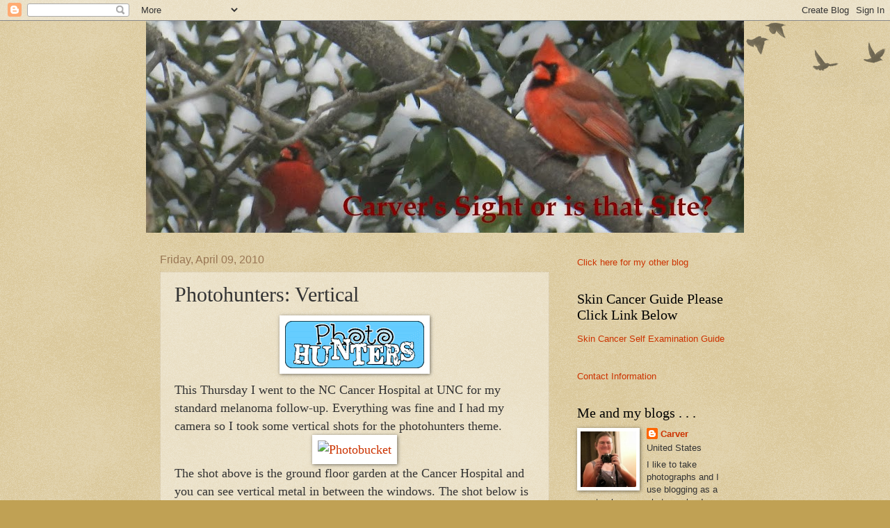

--- FILE ---
content_type: text/html; charset=UTF-8
request_url: https://carverblog.blogspot.com/2010/04/photohunters-vertical.html?showComment=1270872361703
body_size: 23701
content:
<!DOCTYPE html>
<html class='v2' dir='ltr' lang='en-US'>
<head>
<link href='https://www.blogger.com/static/v1/widgets/335934321-css_bundle_v2.css' rel='stylesheet' type='text/css'/>
<meta content='width=1100' name='viewport'/>
<meta content='text/html; charset=UTF-8' http-equiv='Content-Type'/>
<meta content='blogger' name='generator'/>
<link href='https://carverblog.blogspot.com/favicon.ico' rel='icon' type='image/x-icon'/>
<link href='http://carverblog.blogspot.com/2010/04/photohunters-vertical.html' rel='canonical'/>
<link rel="alternate" type="application/atom+xml" title="Carver&#39;s Sight or is that Site - Atom" href="https://carverblog.blogspot.com/feeds/posts/default" />
<link rel="alternate" type="application/rss+xml" title="Carver&#39;s Sight or is that Site - RSS" href="https://carverblog.blogspot.com/feeds/posts/default?alt=rss" />
<link rel="service.post" type="application/atom+xml" title="Carver&#39;s Sight or is that Site - Atom" href="https://www.blogger.com/feeds/32749386/posts/default" />

<link rel="alternate" type="application/atom+xml" title="Carver&#39;s Sight or is that Site - Atom" href="https://carverblog.blogspot.com/feeds/4919752723567897340/comments/default" />
<!--Can't find substitution for tag [blog.ieCssRetrofitLinks]-->
<link href='https://blogger.googleusercontent.com/img/b/R29vZ2xl/AVvXsEjz2PvarMnY231MG0sVVT61O1WmLwT38Fwtpqtg2YRZq2OhRSB4y_0ov7I3FoHzRXtoaHcN9RwRqZXKAP-M7nXMu1I3Wu0gauUGECbRuKYXfn3VT7yQWiBjFx8R1_v69AE8jm_oDA/s200/photohuntersbz9.gif' rel='image_src'/>
<meta content='http://carverblog.blogspot.com/2010/04/photohunters-vertical.html' property='og:url'/>
<meta content='Photohunters: Vertical' property='og:title'/>
<meta content='This Thursday I went to the NC Cancer Hospital at UNC for my standard melanoma follow-up. Everything was fine and I had my camera so I took ...' property='og:description'/>
<meta content='https://blogger.googleusercontent.com/img/b/R29vZ2xl/AVvXsEjz2PvarMnY231MG0sVVT61O1WmLwT38Fwtpqtg2YRZq2OhRSB4y_0ov7I3FoHzRXtoaHcN9RwRqZXKAP-M7nXMu1I3Wu0gauUGECbRuKYXfn3VT7yQWiBjFx8R1_v69AE8jm_oDA/w1200-h630-p-k-no-nu/photohuntersbz9.gif' property='og:image'/>
<title>Carver's Sight or is that Site: Photohunters: Vertical</title>
<style id='page-skin-1' type='text/css'><!--
/*
-----------------------------------------------
Blogger Template Style
Name:     Watermark
Designer: Blogger
URL:      www.blogger.com
----------------------------------------------- */
/* Use this with templates/1ktemplate-*.html */
/* Content
----------------------------------------------- */
body {
font: normal normal 14px Arial, Tahoma, Helvetica, FreeSans, sans-serif;
color: #333333;
background: #c0a154 url(https://resources.blogblog.com/blogblog/data/1kt/watermark/body_background_birds.png) repeat scroll top left;
}
html body .content-outer {
min-width: 0;
max-width: 100%;
width: 100%;
}
.content-outer {
font-size: 92%;
}
a:link {
text-decoration:none;
color: #cc3300;
}
a:visited {
text-decoration:none;
color: #993322;
}
a:hover {
text-decoration:underline;
color: #ff3300;
}
.body-fauxcolumns .cap-top {
margin-top: 30px;
background: transparent url(https://resources.blogblog.com/blogblog/data/1kt/watermark/body_overlay_birds.png) no-repeat scroll top right;
height: 121px;
}
.content-inner {
padding: 0;
}
/* Header
----------------------------------------------- */
.header-inner .Header .titlewrapper,
.header-inner .Header .descriptionwrapper {
padding-left: 20px;
padding-right: 20px;
}
.Header h1 {
font: normal normal 60px Georgia, Utopia, 'Palatino Linotype', Palatino, serif;
color: #ffffff;
text-shadow: 2px 2px rgba(0, 0, 0, .1);
}
.Header h1 a {
color: #ffffff;
}
.Header .description {
font-size: 140%;
color: #997755;
}
/* Tabs
----------------------------------------------- */
.tabs-inner .section {
margin: 0 20px;
}
.tabs-inner .PageList, .tabs-inner .LinkList, .tabs-inner .Labels {
margin-left: -11px;
margin-right: -11px;
background-color: transparent;
border-top: 0 solid #ffffff;
border-bottom: 0 solid #ffffff;
-moz-box-shadow: 0 0 0 rgba(0, 0, 0, .3);
-webkit-box-shadow: 0 0 0 rgba(0, 0, 0, .3);
-goog-ms-box-shadow: 0 0 0 rgba(0, 0, 0, .3);
box-shadow: 0 0 0 rgba(0, 0, 0, .3);
}
.tabs-inner .PageList .widget-content,
.tabs-inner .LinkList .widget-content,
.tabs-inner .Labels .widget-content {
margin: -3px -11px;
background: transparent none  no-repeat scroll right;
}
.tabs-inner .widget ul {
padding: 2px 25px;
max-height: 34px;
background: transparent none no-repeat scroll left;
}
.tabs-inner .widget li {
border: none;
}
.tabs-inner .widget li a {
display: inline-block;
padding: .25em 1em;
font: normal normal 20px Georgia, Utopia, 'Palatino Linotype', Palatino, serif;
color: #cc3300;
border-right: 1px solid #c0a154;
}
.tabs-inner .widget li:first-child a {
border-left: 1px solid #c0a154;
}
.tabs-inner .widget li.selected a, .tabs-inner .widget li a:hover {
color: #000000;
}
/* Headings
----------------------------------------------- */
h2 {
font: normal normal 20px Georgia, Utopia, 'Palatino Linotype', Palatino, serif;
color: #000000;
margin: 0 0 .5em;
}
h2.date-header {
font: normal normal 16px Arial, Tahoma, Helvetica, FreeSans, sans-serif;
color: #997755;
}
/* Main
----------------------------------------------- */
.main-inner .column-center-inner,
.main-inner .column-left-inner,
.main-inner .column-right-inner {
padding: 0 5px;
}
.main-outer {
margin-top: 0;
background: transparent none no-repeat scroll top left;
}
.main-inner {
padding-top: 30px;
}
.main-cap-top {
position: relative;
}
.main-cap-top .cap-right {
position: absolute;
height: 0;
width: 100%;
bottom: 0;
background: transparent none repeat-x scroll bottom center;
}
.main-cap-top .cap-left {
position: absolute;
height: 245px;
width: 280px;
right: 0;
bottom: 0;
background: transparent none no-repeat scroll bottom left;
}
/* Posts
----------------------------------------------- */
.post-outer {
padding: 15px 20px;
margin: 0 0 25px;
background: transparent url(https://resources.blogblog.com/blogblog/data/1kt/watermark/post_background_birds.png) repeat scroll top left;
_background-image: none;
border: dotted 1px #ccbb99;
-moz-box-shadow: 0 0 0 rgba(0, 0, 0, .1);
-webkit-box-shadow: 0 0 0 rgba(0, 0, 0, .1);
-goog-ms-box-shadow: 0 0 0 rgba(0, 0, 0, .1);
box-shadow: 0 0 0 rgba(0, 0, 0, .1);
}
h3.post-title {
font: normal normal 30px Georgia, Utopia, 'Palatino Linotype', Palatino, serif;
margin: 0;
}
.comments h4 {
font: normal normal 30px Georgia, Utopia, 'Palatino Linotype', Palatino, serif;
margin: 1em 0 0;
}
.post-body {
font-size: 105%;
line-height: 1.5;
position: relative;
}
.post-header {
margin: 0 0 1em;
color: #997755;
}
.post-footer {
margin: 10px 0 0;
padding: 10px 0 0;
color: #997755;
border-top: dashed 1px #777777;
}
#blog-pager {
font-size: 140%
}
#comments .comment-author {
padding-top: 1.5em;
border-top: dashed 1px #777777;
background-position: 0 1.5em;
}
#comments .comment-author:first-child {
padding-top: 0;
border-top: none;
}
.avatar-image-container {
margin: .2em 0 0;
}
/* Comments
----------------------------------------------- */
.comments .comments-content .icon.blog-author {
background-repeat: no-repeat;
background-image: url([data-uri]);
}
.comments .comments-content .loadmore a {
border-top: 1px solid #777777;
border-bottom: 1px solid #777777;
}
.comments .continue {
border-top: 2px solid #777777;
}
/* Widgets
----------------------------------------------- */
.widget ul, .widget #ArchiveList ul.flat {
padding: 0;
list-style: none;
}
.widget ul li, .widget #ArchiveList ul.flat li {
padding: .35em 0;
text-indent: 0;
border-top: dashed 1px #777777;
}
.widget ul li:first-child, .widget #ArchiveList ul.flat li:first-child {
border-top: none;
}
.widget .post-body ul {
list-style: disc;
}
.widget .post-body ul li {
border: none;
}
.widget .zippy {
color: #777777;
}
.post-body img, .post-body .tr-caption-container, .Profile img, .Image img,
.BlogList .item-thumbnail img {
padding: 5px;
background: #fff;
-moz-box-shadow: 1px 1px 5px rgba(0, 0, 0, .5);
-webkit-box-shadow: 1px 1px 5px rgba(0, 0, 0, .5);
-goog-ms-box-shadow: 1px 1px 5px rgba(0, 0, 0, .5);
box-shadow: 1px 1px 5px rgba(0, 0, 0, .5);
}
.post-body img, .post-body .tr-caption-container {
padding: 8px;
}
.post-body .tr-caption-container {
color: #333333;
}
.post-body .tr-caption-container img {
padding: 0;
background: transparent;
border: none;
-moz-box-shadow: 0 0 0 rgba(0, 0, 0, .1);
-webkit-box-shadow: 0 0 0 rgba(0, 0, 0, .1);
-goog-ms-box-shadow: 0 0 0 rgba(0, 0, 0, .1);
box-shadow: 0 0 0 rgba(0, 0, 0, .1);
}
/* Footer
----------------------------------------------- */
.footer-outer {
color:#ccbb99;
background: #330000 url(https://resources.blogblog.com/blogblog/data/1kt/watermark/body_background_navigator.png) repeat scroll top left;
}
.footer-outer a {
color: #ff7755;
}
.footer-outer a:visited {
color: #dd5533;
}
.footer-outer a:hover {
color: #ff9977;
}
.footer-outer .widget h2 {
color: #eeddbb;
}
/* Mobile
----------------------------------------------- */
body.mobile  {
background-size: 100% auto;
}
.mobile .body-fauxcolumn-outer {
background: transparent none repeat scroll top left;
}
html .mobile .mobile-date-outer {
border-bottom: none;
background: transparent url(https://resources.blogblog.com/blogblog/data/1kt/watermark/post_background_birds.png) repeat scroll top left;
_background-image: none;
margin-bottom: 10px;
}
.mobile .main-inner .date-outer {
padding: 0;
}
.mobile .main-inner .date-header {
margin: 10px;
}
.mobile .main-cap-top {
z-index: -1;
}
.mobile .content-outer {
font-size: 100%;
}
.mobile .post-outer {
padding: 10px;
}
.mobile .main-cap-top .cap-left {
background: transparent none no-repeat scroll bottom left;
}
.mobile .body-fauxcolumns .cap-top {
margin: 0;
}
.mobile-link-button {
background: transparent url(https://resources.blogblog.com/blogblog/data/1kt/watermark/post_background_birds.png) repeat scroll top left;
}
.mobile-link-button a:link, .mobile-link-button a:visited {
color: #cc3300;
}
.mobile-index-date .date-header {
color: #997755;
}
.mobile-index-contents {
color: #333333;
}
.mobile .tabs-inner .section {
margin: 0;
}
.mobile .tabs-inner .PageList {
margin-left: 0;
margin-right: 0;
}
.mobile .tabs-inner .PageList .widget-content {
margin: 0;
color: #000000;
background: transparent url(https://resources.blogblog.com/blogblog/data/1kt/watermark/post_background_birds.png) repeat scroll top left;
}
.mobile .tabs-inner .PageList .widget-content .pagelist-arrow {
border-left: 1px solid #c0a154;
}

--></style>
<style id='template-skin-1' type='text/css'><!--
body {
min-width: 860px;
}
.content-outer, .content-fauxcolumn-outer, .region-inner {
min-width: 860px;
max-width: 860px;
_width: 860px;
}
.main-inner .columns {
padding-left: 0px;
padding-right: 260px;
}
.main-inner .fauxcolumn-center-outer {
left: 0px;
right: 260px;
/* IE6 does not respect left and right together */
_width: expression(this.parentNode.offsetWidth -
parseInt("0px") -
parseInt("260px") + 'px');
}
.main-inner .fauxcolumn-left-outer {
width: 0px;
}
.main-inner .fauxcolumn-right-outer {
width: 260px;
}
.main-inner .column-left-outer {
width: 0px;
right: 100%;
margin-left: -0px;
}
.main-inner .column-right-outer {
width: 260px;
margin-right: -260px;
}
#layout {
min-width: 0;
}
#layout .content-outer {
min-width: 0;
width: 800px;
}
#layout .region-inner {
min-width: 0;
width: auto;
}
body#layout div.add_widget {
padding: 8px;
}
body#layout div.add_widget a {
margin-left: 32px;
}
--></style>
<link href='https://www.blogger.com/dyn-css/authorization.css?targetBlogID=32749386&amp;zx=d521b5af-3a7a-40a3-8390-9b3a48ad9de6' media='none' onload='if(media!=&#39;all&#39;)media=&#39;all&#39;' rel='stylesheet'/><noscript><link href='https://www.blogger.com/dyn-css/authorization.css?targetBlogID=32749386&amp;zx=d521b5af-3a7a-40a3-8390-9b3a48ad9de6' rel='stylesheet'/></noscript>
<meta name='google-adsense-platform-account' content='ca-host-pub-1556223355139109'/>
<meta name='google-adsense-platform-domain' content='blogspot.com'/>

</head>
<body class='loading variant-birds'>
<div class='navbar section' id='navbar' name='Navbar'><div class='widget Navbar' data-version='1' id='Navbar1'><script type="text/javascript">
    function setAttributeOnload(object, attribute, val) {
      if(window.addEventListener) {
        window.addEventListener('load',
          function(){ object[attribute] = val; }, false);
      } else {
        window.attachEvent('onload', function(){ object[attribute] = val; });
      }
    }
  </script>
<div id="navbar-iframe-container"></div>
<script type="text/javascript" src="https://apis.google.com/js/platform.js"></script>
<script type="text/javascript">
      gapi.load("gapi.iframes:gapi.iframes.style.bubble", function() {
        if (gapi.iframes && gapi.iframes.getContext) {
          gapi.iframes.getContext().openChild({
              url: 'https://www.blogger.com/navbar/32749386?po\x3d4919752723567897340\x26origin\x3dhttps://carverblog.blogspot.com',
              where: document.getElementById("navbar-iframe-container"),
              id: "navbar-iframe"
          });
        }
      });
    </script><script type="text/javascript">
(function() {
var script = document.createElement('script');
script.type = 'text/javascript';
script.src = '//pagead2.googlesyndication.com/pagead/js/google_top_exp.js';
var head = document.getElementsByTagName('head')[0];
if (head) {
head.appendChild(script);
}})();
</script>
</div></div>
<div class='body-fauxcolumns'>
<div class='fauxcolumn-outer body-fauxcolumn-outer'>
<div class='cap-top'>
<div class='cap-left'></div>
<div class='cap-right'></div>
</div>
<div class='fauxborder-left'>
<div class='fauxborder-right'></div>
<div class='fauxcolumn-inner'>
</div>
</div>
<div class='cap-bottom'>
<div class='cap-left'></div>
<div class='cap-right'></div>
</div>
</div>
</div>
<div class='content'>
<div class='content-fauxcolumns'>
<div class='fauxcolumn-outer content-fauxcolumn-outer'>
<div class='cap-top'>
<div class='cap-left'></div>
<div class='cap-right'></div>
</div>
<div class='fauxborder-left'>
<div class='fauxborder-right'></div>
<div class='fauxcolumn-inner'>
</div>
</div>
<div class='cap-bottom'>
<div class='cap-left'></div>
<div class='cap-right'></div>
</div>
</div>
</div>
<div class='content-outer'>
<div class='content-cap-top cap-top'>
<div class='cap-left'></div>
<div class='cap-right'></div>
</div>
<div class='fauxborder-left content-fauxborder-left'>
<div class='fauxborder-right content-fauxborder-right'></div>
<div class='content-inner'>
<header>
<div class='header-outer'>
<div class='header-cap-top cap-top'>
<div class='cap-left'></div>
<div class='cap-right'></div>
</div>
<div class='fauxborder-left header-fauxborder-left'>
<div class='fauxborder-right header-fauxborder-right'></div>
<div class='region-inner header-inner'>
<div class='header section' id='header' name='Header'><div class='widget Header' data-version='1' id='Header1'>
<div id='header-inner'>
<a href='https://carverblog.blogspot.com/' style='display: block'>
<img alt='Carver&#39;s Sight or is that Site' height='305px; ' id='Header1_headerimg' src='https://blogger.googleusercontent.com/img/b/R29vZ2xl/AVvXsEir30gyPGK44JcybyQWooZHe7bgq60ycWx1WDew12AmKYxSF5LAyMeNosEfklBrw3ToJnA1PhKT5MlE9GfaZueLA5DNAoRVMe-VsNR2F4xUG6TrwBGqq_92IMQjElH3usXV-Q3Anw/s860/00winter2014carversightDSCN1986.jpg' style='display: block' width='860px; '/>
</a>
</div>
</div></div>
</div>
</div>
<div class='header-cap-bottom cap-bottom'>
<div class='cap-left'></div>
<div class='cap-right'></div>
</div>
</div>
</header>
<div class='tabs-outer'>
<div class='tabs-cap-top cap-top'>
<div class='cap-left'></div>
<div class='cap-right'></div>
</div>
<div class='fauxborder-left tabs-fauxborder-left'>
<div class='fauxborder-right tabs-fauxborder-right'></div>
<div class='region-inner tabs-inner'>
<div class='tabs section' id='crosscol' name='Cross-Column'><div class='widget Translate' data-version='1' id='Translate1'>
<h2 class='title'>Translate</h2>
<div id='google_translate_element'></div>
<script>
    function googleTranslateElementInit() {
      new google.translate.TranslateElement({
        pageLanguage: 'en',
        autoDisplay: 'true',
        layout: google.translate.TranslateElement.InlineLayout.VERTICAL
      }, 'google_translate_element');
    }
  </script>
<script src='//translate.google.com/translate_a/element.js?cb=googleTranslateElementInit'></script>
<div class='clear'></div>
</div></div>
<div class='tabs no-items section' id='crosscol-overflow' name='Cross-Column 2'></div>
</div>
</div>
<div class='tabs-cap-bottom cap-bottom'>
<div class='cap-left'></div>
<div class='cap-right'></div>
</div>
</div>
<div class='main-outer'>
<div class='main-cap-top cap-top'>
<div class='cap-left'></div>
<div class='cap-right'></div>
</div>
<div class='fauxborder-left main-fauxborder-left'>
<div class='fauxborder-right main-fauxborder-right'></div>
<div class='region-inner main-inner'>
<div class='columns fauxcolumns'>
<div class='fauxcolumn-outer fauxcolumn-center-outer'>
<div class='cap-top'>
<div class='cap-left'></div>
<div class='cap-right'></div>
</div>
<div class='fauxborder-left'>
<div class='fauxborder-right'></div>
<div class='fauxcolumn-inner'>
</div>
</div>
<div class='cap-bottom'>
<div class='cap-left'></div>
<div class='cap-right'></div>
</div>
</div>
<div class='fauxcolumn-outer fauxcolumn-left-outer'>
<div class='cap-top'>
<div class='cap-left'></div>
<div class='cap-right'></div>
</div>
<div class='fauxborder-left'>
<div class='fauxborder-right'></div>
<div class='fauxcolumn-inner'>
</div>
</div>
<div class='cap-bottom'>
<div class='cap-left'></div>
<div class='cap-right'></div>
</div>
</div>
<div class='fauxcolumn-outer fauxcolumn-right-outer'>
<div class='cap-top'>
<div class='cap-left'></div>
<div class='cap-right'></div>
</div>
<div class='fauxborder-left'>
<div class='fauxborder-right'></div>
<div class='fauxcolumn-inner'>
</div>
</div>
<div class='cap-bottom'>
<div class='cap-left'></div>
<div class='cap-right'></div>
</div>
</div>
<!-- corrects IE6 width calculation -->
<div class='columns-inner'>
<div class='column-center-outer'>
<div class='column-center-inner'>
<div class='main section' id='main' name='Main'><div class='widget Blog' data-version='1' id='Blog1'>
<div class='blog-posts hfeed'>

          <div class="date-outer">
        
<h2 class='date-header'><span>Friday, April 09, 2010</span></h2>

          <div class="date-posts">
        
<div class='post-outer'>
<div class='post hentry uncustomized-post-template' itemprop='blogPost' itemscope='itemscope' itemtype='http://schema.org/BlogPosting'>
<meta content='https://blogger.googleusercontent.com/img/b/R29vZ2xl/AVvXsEjz2PvarMnY231MG0sVVT61O1WmLwT38Fwtpqtg2YRZq2OhRSB4y_0ov7I3FoHzRXtoaHcN9RwRqZXKAP-M7nXMu1I3Wu0gauUGECbRuKYXfn3VT7yQWiBjFx8R1_v69AE8jm_oDA/s200/photohuntersbz9.gif' itemprop='image_url'/>
<meta content='32749386' itemprop='blogId'/>
<meta content='4919752723567897340' itemprop='postId'/>
<a name='4919752723567897340'></a>
<h3 class='post-title entry-title' itemprop='name'>
Photohunters: Vertical
</h3>
<div class='post-header'>
<div class='post-header-line-1'></div>
</div>
<div class='post-body entry-content' id='post-body-4919752723567897340' itemprop='description articleBody'>
<a href="http://tnchick.com/" onblur="try {parent.deselectBloggerImageGracefully();} catch(e) {}"><img alt="" border="0" id="BLOGGER_PHOTO_ID_5457934529791530354" src="https://blogger.googleusercontent.com/img/b/R29vZ2xl/AVvXsEjz2PvarMnY231MG0sVVT61O1WmLwT38Fwtpqtg2YRZq2OhRSB4y_0ov7I3FoHzRXtoaHcN9RwRqZXKAP-M7nXMu1I3Wu0gauUGECbRuKYXfn3VT7yQWiBjFx8R1_v69AE8jm_oDA/s200/photohuntersbz9.gif" style="display: block; margin: 0px auto 10px; text-align: center; cursor: pointer; width: 200px; height: 68px;" /></a><span style="font-size:130%;"><span style="font-family:georgia;">This Thursday I went to the NC Cancer Hospital at UNC for my standard melanoma follow-up. Everything was fine and I had my camera so I took some vertical shots for the photohunters theme.<br /></span></span><div style="text-align: center;"><span style="font-size:130%;"><span style="font-family:georgia;"><a href="http://s618.photobucket.com/albums/tt266/CarverSa/03%20Carver%20Sight/?action=view&amp;current=phvertIMG_5475.jpg" target="_blank"><img alt="Photobucket" border="0" src="https://lh3.googleusercontent.com/blogger_img_proxy/AEn0k_tQJRUNcSt2TAYQu72397FMRfEeLjiNnEHapSKUmwGulRMfVlw8Esv0FvWcfBD9T4g9l1NeT8T568wJqu4UsFTREhdAoRZk8VaCme5PYbBY3fNFWzPinEk4OYOcT6eBg8hFEiTGPL3-s6gEjSkp8_ncgFpL9tPoSoAC2SY=s0-d"></a></span></span><br /></div><span style="font-size:130%;"><span style="font-family:georgia;">The shot above is the ground floor garden at the Cancer Hospital and you can see vertical metal in between the windows. The shot below is the second floor garden just off the surgical oncology clinic and in that shot you get a closer view of the vertical window dividers.<br /></span></span><div style="text-align: center;"><span style="font-size:130%;"><span style="font-family:georgia;"><a href="http://s618.photobucket.com/albums/tt266/CarverSa/03%20Carver%20Sight/?action=view&amp;current=photohuntvertIMG_5474.jpg" target="_blank"><img alt="Photobucket" border="0" src="https://lh3.googleusercontent.com/blogger_img_proxy/AEn0k_vd6TuALV80eG6Dc-e_lOJrgHRnZOtX_MgUOjvwTmqNZbQCqsYWt4VowOYnfaCNLQjeKeNnGBlx_8Q3ZB8k-kIx3SvAu1aDQMRcPsmBEtN-9virMEM9y5DRTtExEj3HLXWWByYpaE9Ny2qNQxq_wkghuq0ZiJy8dGzwyq6ggVQ7XCjr=s0-d"></a></span></span><br /></div><span style="font-size:130%;"><span style="font-family:georgia;">After my appointment I went to the NC Botanical garden in search of more vertical photo ops. The bench below has a back rest made of vertical wooden boards.<br /></span></span><div style="text-align: center;"><span style="font-size:130%;"><span style="font-family:georgia;"><a href="http://s618.photobucket.com/albums/tt266/CarverSa/03%20Carver%20Sight/?action=view&amp;current=phverticalIMG_5571.jpg" target="_blank"><img alt="Photobucket" border="0" src="https://lh3.googleusercontent.com/blogger_img_proxy/AEn0k_t_AntwbH5ssjOUu5Qj8LSmjpS8hUZQfGmI2qHlywwpnUv8OG2jI9iCTAWGz5EsHD9qONiSCpUbrU6NHEdP_rKIY9SaPeOxeA4EFa4EI7umYreUpeqA9DeyLmAvFIMQNZKBion_WgW2rRDHRugi2V-OBh3WCRSC4yJA4lICrTA=s0-d"></a></span></span><br /></div><span style="font-size:130%;"><span style="font-family:georgia;">The trees lining the path to the Paul Green cabin which is in the mountain habitat portion of the garden are vertical.<br /></span></span><div style="text-align: center;"><span style="font-size:130%;"><span style="font-family:georgia;"><a href="http://s618.photobucket.com/albums/tt266/CarverSa/03%20Carver%20Sight/?action=view&amp;current=phverticalIMG_5569.jpg" target="_blank"><img alt="Photobucket" border="0" src="https://lh3.googleusercontent.com/blogger_img_proxy/AEn0k_uBYX76C6N1lGWS7xU1uhNui-9Cz_lumc95BBYaR2VKabwYDPlKIKGLK64lpeS8nu0fAIxcr5U7o4AQMihG6GYYTnK32lFa1Fjx-AAH1trDD-ALPvKVw6U9yQ0No28ZeCH2N3cRi5Ffrd7AYsERfmqwwFs-WwL2QUgQu3DJnYY=s0-d"></a></span></span><br /></div><span style="font-size:130%;"><span style="font-family:georgia;">In the shot below you can see a lattice trellis made of vertical and horizontal wood on the right side of the picture. Later in the growing season there will be plants growing on the lattice, or there has been other times I've been to the garden.<br /></span></span><div style="text-align: center;"><span style="font-size:130%;"><span style="font-family:georgia;"><a href="http://s618.photobucket.com/albums/tt266/CarverSa/03%20Carver%20Sight/?action=view&amp;current=phverticalIMG_5526.jpg" target="_blank"><img alt="Photobucket" border="0" src="https://lh3.googleusercontent.com/blogger_img_proxy/AEn0k_sEf9QuupYSW7DmEx0GA0ArgsJGetwU3Ec3mynaKjUnPDkgDY7QIErZKcVTVMSKmVWf_mQemrUcYnb2YlxaLYzpDSg1OAkFcwVceWZvXHmhhCLtQcXI7FOWBwYX2Iln4IlbNY-JIU1QOPPzCtLs4erIwhL3_WAcvOyoHrrtB0I=s0-d"></a></span></span><br /></div><span style="font-size:130%;"><span style="font-family:georgia;">In the last shot there is a gate made of vertical and slanted metal with bird shapes on top. The gate blocks off the staff part of the garden from the visitors.<br /></span></span><div style="text-align: center;"><span style="font-size:130%;"><span style="font-family:georgia;"><a href="http://s618.photobucket.com/albums/tt266/CarverSa/03%20Carver%20Sight/?action=view&amp;current=phverticalIMG_5531.jpg" target="_blank"><img alt="Photobucket" border="0" src="https://lh3.googleusercontent.com/blogger_img_proxy/AEn0k_td8_xOIZ5a7pLAUMcip3xYS9LNBLTPKgSZw7uLU4jD0mgXE6Oglvfj06UH2IktlciiXSLtlQtLgikZEilYZCdzSfX2I6S9ugxqyr30aGUi_GrJpDHaQgo5YRUnlp8vhGDDB09xEYuMo7w4x7IKcFX64Ip9BbThLgaGucp9NKaH=s0-d"></a></span></span><br /></div><span style="font-size:130%;"><span style="font-family:georgia;">For more vertical photohunters, you can visit the <a href="http://tnchick.com/">home of the hunt</a> where participants post their links beginning on Saturday mornings.<br /></span></span>
<div style='clear: both;'></div>
</div>
<div class='post-footer'>
<div class='post-footer-line post-footer-line-1'>
<span class='post-author vcard'>
Posted by
<span class='fn' itemprop='author' itemscope='itemscope' itemtype='http://schema.org/Person'>
<meta content='https://www.blogger.com/profile/05968919406427737503' itemprop='url'/>
<a class='g-profile' href='https://www.blogger.com/profile/05968919406427737503' rel='author' title='author profile'>
<span itemprop='name'>Carver</span>
</a>
</span>
</span>
<span class='post-timestamp'>
at
<meta content='http://carverblog.blogspot.com/2010/04/photohunters-vertical.html' itemprop='url'/>
<a class='timestamp-link' href='https://carverblog.blogspot.com/2010/04/photohunters-vertical.html' rel='bookmark' title='permanent link'><abbr class='published' itemprop='datePublished' title='2010-04-09T07:37:00-04:00'>7:37 AM</abbr></a>
</span>
<span class='post-comment-link'>
</span>
<span class='post-icons'>
<span class='item-action'>
<a href='https://www.blogger.com/email-post/32749386/4919752723567897340' title='Email Post'>
<img alt='' class='icon-action' height='13' src='https://resources.blogblog.com/img/icon18_email.gif' width='18'/>
</a>
</span>
<span class='item-control blog-admin pid-1055182191'>
<a href='https://www.blogger.com/post-edit.g?blogID=32749386&postID=4919752723567897340&from=pencil' title='Edit Post'>
<img alt='' class='icon-action' height='18' src='https://resources.blogblog.com/img/icon18_edit_allbkg.gif' width='18'/>
</a>
</span>
</span>
<div class='post-share-buttons goog-inline-block'>
</div>
</div>
<div class='post-footer-line post-footer-line-2'>
<span class='post-labels'>
Labels:
<a href='https://carverblog.blogspot.com/search/label/melanoma%20and%20more' rel='tag'>melanoma and more</a>,
<a href='https://carverblog.blogspot.com/search/label/photo%20ops' rel='tag'>photo ops</a>,
<a href='https://carverblog.blogspot.com/search/label/photo%20walks' rel='tag'>photo walks</a>,
<a href='https://carverblog.blogspot.com/search/label/PhotoHunt' rel='tag'>PhotoHunt</a>
</span>
</div>
<div class='post-footer-line post-footer-line-3'>
<span class='post-location'>
</span>
</div>
</div>
</div>
<div class='comments' id='comments'>
<a name='comments'></a>
<h4>30 comments:</h4>
<div id='Blog1_comments-block-wrapper'>
<dl class='avatar-comment-indent' id='comments-block'>
<dt class='comment-author ' id='c2427857495532256159'>
<a name='c2427857495532256159'></a>
<div class="avatar-image-container vcard"><span dir="ltr"><a href="https://www.blogger.com/profile/06381987662466052952" target="" rel="nofollow" onclick="" class="avatar-hovercard" id="av-2427857495532256159-06381987662466052952"><img src="https://resources.blogblog.com/img/blank.gif" width="35" height="35" class="delayLoad" style="display: none;" longdesc="//3.bp.blogspot.com/_TkG5Jmo_C80/TLhkbkaeRzI/AAAAAAAABAs/kcB7q5YuE4o/S45-s35/3-26-10%2B112.JPG" alt="" title="mommanator">

<noscript><img src="//3.bp.blogspot.com/_TkG5Jmo_C80/TLhkbkaeRzI/AAAAAAAABAs/kcB7q5YuE4o/S45-s35/3-26-10%2B112.JPG" width="35" height="35" class="photo" alt=""></noscript></a></span></div>
<a href='https://www.blogger.com/profile/06381987662466052952' rel='nofollow'>mommanator</a>
said...
</dt>
<dd class='comment-body' id='Blog1_cmt-2427857495532256159'>
<p>
what a peaceful place the oncology center appears to be.<br />And the gardens, what a wonderful place to commune with our maker!
</p>
</dd>
<dd class='comment-footer'>
<span class='comment-timestamp'>
<a href='https://carverblog.blogspot.com/2010/04/photohunters-vertical.html?showComment=1270820834536#c2427857495532256159' title='comment permalink'>
April 9, 2010 at 9:47&#8239;AM
</a>
<span class='item-control blog-admin pid-1466254874'>
<a class='comment-delete' href='https://www.blogger.com/comment/delete/32749386/2427857495532256159' title='Delete Comment'>
<img src='https://resources.blogblog.com/img/icon_delete13.gif'/>
</a>
</span>
</span>
</dd>
<dt class='comment-author ' id='c6262200775233923271'>
<a name='c6262200775233923271'></a>
<div class="avatar-image-container vcard"><span dir="ltr"><a href="https://www.blogger.com/profile/13671888795238528513" target="" rel="nofollow" onclick="" class="avatar-hovercard" id="av-6262200775233923271-13671888795238528513"><img src="https://resources.blogblog.com/img/blank.gif" width="35" height="35" class="delayLoad" style="display: none;" longdesc="//blogger.googleusercontent.com/img/b/R29vZ2xl/AVvXsEh9OK82j-49RJdpxfpJC8vN8FuQ-W-HHM8PIgLHvLfRimKj1urx3VFMZlrSjc4_uCxNCvQZL-F9khzMtFrrN8YIaVuvNg2HPxk-tI1cT9OW3gGFzyxAm6XWHuKbjDbn_A/s45-c/J0181942.JPG" alt="" title="LifeRamblings">

<noscript><img src="//blogger.googleusercontent.com/img/b/R29vZ2xl/AVvXsEh9OK82j-49RJdpxfpJC8vN8FuQ-W-HHM8PIgLHvLfRimKj1urx3VFMZlrSjc4_uCxNCvQZL-F9khzMtFrrN8YIaVuvNg2HPxk-tI1cT9OW3gGFzyxAm6XWHuKbjDbn_A/s45-c/J0181942.JPG" width="35" height="35" class="photo" alt=""></noscript></a></span></div>
<a href='https://www.blogger.com/profile/13671888795238528513' rel='nofollow'>LifeRamblings</a>
said...
</dt>
<dd class='comment-body' id='Blog1_cmt-6262200775233923271'>
<p>
What a lovely assortment of colours there. Happy weekend.
</p>
</dd>
<dd class='comment-footer'>
<span class='comment-timestamp'>
<a href='https://carverblog.blogspot.com/2010/04/photohunters-vertical.html?showComment=1270828876007#c6262200775233923271' title='comment permalink'>
April 9, 2010 at 12:01&#8239;PM
</a>
<span class='item-control blog-admin pid-1280584482'>
<a class='comment-delete' href='https://www.blogger.com/comment/delete/32749386/6262200775233923271' title='Delete Comment'>
<img src='https://resources.blogblog.com/img/icon_delete13.gif'/>
</a>
</span>
</span>
</dd>
<dt class='comment-author ' id='c39603860466311094'>
<a name='c39603860466311094'></a>
<div class="avatar-image-container vcard"><span dir="ltr"><a href="https://www.blogger.com/profile/13448487379975822298" target="" rel="nofollow" onclick="" class="avatar-hovercard" id="av-39603860466311094-13448487379975822298"><img src="https://resources.blogblog.com/img/blank.gif" width="35" height="35" class="delayLoad" style="display: none;" longdesc="//blogger.googleusercontent.com/img/b/R29vZ2xl/AVvXsEhezjIyJMnq8PsYnMimuS3MKsYrEH9xbe-n97ng6ncuCYdjgydSbekGzIi8unBfBZHj56cfKjTrP51qd7Ae-4l-4QDzEZCOO9U5cblkQpuyaU-K0SlrJz6saI53_F1InmY/s45-c/profile_pic.jpg" alt="" title="Squirrel">

<noscript><img src="//blogger.googleusercontent.com/img/b/R29vZ2xl/AVvXsEhezjIyJMnq8PsYnMimuS3MKsYrEH9xbe-n97ng6ncuCYdjgydSbekGzIi8unBfBZHj56cfKjTrP51qd7Ae-4l-4QDzEZCOO9U5cblkQpuyaU-K0SlrJz6saI53_F1InmY/s45-c/profile_pic.jpg" width="35" height="35" class="photo" alt=""></noscript></a></span></div>
<a href='https://www.blogger.com/profile/13448487379975822298' rel='nofollow'>Squirrel</a>
said...
</dt>
<dd class='comment-body' id='Blog1_cmt-39603860466311094'>
<p>
Glad your follow up is fine.  Wonderful vertical captures.
</p>
</dd>
<dd class='comment-footer'>
<span class='comment-timestamp'>
<a href='https://carverblog.blogspot.com/2010/04/photohunters-vertical.html?showComment=1270829328716#c39603860466311094' title='comment permalink'>
April 9, 2010 at 12:08&#8239;PM
</a>
<span class='item-control blog-admin pid-1961119911'>
<a class='comment-delete' href='https://www.blogger.com/comment/delete/32749386/39603860466311094' title='Delete Comment'>
<img src='https://resources.blogblog.com/img/icon_delete13.gif'/>
</a>
</span>
</span>
</dd>
<dt class='comment-author ' id='c1458899461259349046'>
<a name='c1458899461259349046'></a>
<div class="avatar-image-container avatar-stock"><span dir="ltr"><a href="http://www.slowtrav.com/blog/annienc/" target="" rel="nofollow" onclick=""><img src="//resources.blogblog.com/img/blank.gif" width="35" height="35" alt="" title="Annie">

</a></span></div>
<a href='http://www.slowtrav.com/blog/annienc/' rel='nofollow'>Annie</a>
said...
</dt>
<dd class='comment-body' id='Blog1_cmt-1458899461259349046'>
<p>
Hi Carver, some nice verticals you found in Chapel Hill. Glad your check-up was good. And I love the pollen art in the post below (so glad we got some rain to wash some of it away last night). <br /><br />Have a good weekend.
</p>
</dd>
<dd class='comment-footer'>
<span class='comment-timestamp'>
<a href='https://carverblog.blogspot.com/2010/04/photohunters-vertical.html?showComment=1270831761875#c1458899461259349046' title='comment permalink'>
April 9, 2010 at 12:49&#8239;PM
</a>
<span class='item-control blog-admin pid-971621371'>
<a class='comment-delete' href='https://www.blogger.com/comment/delete/32749386/1458899461259349046' title='Delete Comment'>
<img src='https://resources.blogblog.com/img/icon_delete13.gif'/>
</a>
</span>
</span>
</dd>
<dt class='comment-author ' id='c5819801820600999705'>
<a name='c5819801820600999705'></a>
<div class="avatar-image-container vcard"><span dir="ltr"><a href="https://www.blogger.com/profile/14236091977189115069" target="" rel="nofollow" onclick="" class="avatar-hovercard" id="av-5819801820600999705-14236091977189115069"><img src="https://resources.blogblog.com/img/blank.gif" width="35" height="35" class="delayLoad" style="display: none;" longdesc="//blogger.googleusercontent.com/img/b/R29vZ2xl/AVvXsEh4afd2gnCQwWfObMKhi1GiTVgLPUvrb1yU8V9G67FdTpdBuT2ia4lccEujJ8N2jt0Xqrbd2BQS_oJApY5yBSXtJamBuAt34EmlVC-7UP8DHH_J8b4UdGC6CwST-i8QKYQ/s45-c/CLC200x200.jpg" alt="" title="CRIZ LAI">

<noscript><img src="//blogger.googleusercontent.com/img/b/R29vZ2xl/AVvXsEh4afd2gnCQwWfObMKhi1GiTVgLPUvrb1yU8V9G67FdTpdBuT2ia4lccEujJ8N2jt0Xqrbd2BQS_oJApY5yBSXtJamBuAt34EmlVC-7UP8DHH_J8b4UdGC6CwST-i8QKYQ/s45-c/CLC200x200.jpg" width="35" height="35" class="photo" alt=""></noscript></a></span></div>
<a href='https://www.blogger.com/profile/14236091977189115069' rel='nofollow'>CRIZ LAI</a>
said...
</dt>
<dd class='comment-body' id='Blog1_cmt-5819801820600999705'>
<p>
Nice shots Carver... you never thought of having those photos vertically placed instead of horinzontal right? :P<br /><br />http://crizcats.blogspot.com/
</p>
</dd>
<dd class='comment-footer'>
<span class='comment-timestamp'>
<a href='https://carverblog.blogspot.com/2010/04/photohunters-vertical.html?showComment=1270833452703#c5819801820600999705' title='comment permalink'>
April 9, 2010 at 1:17&#8239;PM
</a>
<span class='item-control blog-admin pid-1090056942'>
<a class='comment-delete' href='https://www.blogger.com/comment/delete/32749386/5819801820600999705' title='Delete Comment'>
<img src='https://resources.blogblog.com/img/icon_delete13.gif'/>
</a>
</span>
</span>
</dd>
<dt class='comment-author ' id='c4892131718615175046'>
<a name='c4892131718615175046'></a>
<div class="avatar-image-container avatar-stock"><span dir="ltr"><img src="//resources.blogblog.com/img/blank.gif" width="35" height="35" alt="" title="Anonymous">

</span></div>
Anonymous
said...
</dt>
<dd class='comment-body' id='Blog1_cmt-4892131718615175046'>
<p>
Hope everything went well with the check-up.  Great take on the theme that I find really challenging.<br /><br />Happy weekend.
</p>
</dd>
<dd class='comment-footer'>
<span class='comment-timestamp'>
<a href='https://carverblog.blogspot.com/2010/04/photohunters-vertical.html?showComment=1270836147884#c4892131718615175046' title='comment permalink'>
April 9, 2010 at 2:02&#8239;PM
</a>
<span class='item-control blog-admin pid-971621371'>
<a class='comment-delete' href='https://www.blogger.com/comment/delete/32749386/4892131718615175046' title='Delete Comment'>
<img src='https://resources.blogblog.com/img/icon_delete13.gif'/>
</a>
</span>
</span>
</dd>
<dt class='comment-author ' id='c2326698961121239860'>
<a name='c2326698961121239860'></a>
<div class="avatar-image-container vcard"><span dir="ltr"><a href="https://www.blogger.com/profile/13563252743976699923" target="" rel="nofollow" onclick="" class="avatar-hovercard" id="av-2326698961121239860-13563252743976699923"><img src="https://resources.blogblog.com/img/blank.gif" width="35" height="35" class="delayLoad" style="display: none;" longdesc="//blogger.googleusercontent.com/img/b/R29vZ2xl/AVvXsEjPZ9XB-CyFcCG9KLiHwEWg8_b1Pm1YZvPnnvQXh_LeGiLIkwabwr8NhUQzx9JIcLEPjhqgDlPryFGo7miQBnq93FbW-gnIddvHqi_bx0-oCcVkQp8LOhvBp36R1NZnnQM/s45-c/cleo3avatar.jpg" alt="" title="jmb">

<noscript><img src="//blogger.googleusercontent.com/img/b/R29vZ2xl/AVvXsEjPZ9XB-CyFcCG9KLiHwEWg8_b1Pm1YZvPnnvQXh_LeGiLIkwabwr8NhUQzx9JIcLEPjhqgDlPryFGo7miQBnq93FbW-gnIddvHqi_bx0-oCcVkQp8LOhvBp36R1NZnnQM/s45-c/cleo3avatar.jpg" width="35" height="35" class="photo" alt=""></noscript></a></span></div>
<a href='https://www.blogger.com/profile/13563252743976699923' rel='nofollow'>jmb</a>
said...
</dt>
<dd class='comment-body' id='Blog1_cmt-2326698961121239860'>
<p>
Lots of lovely photos for this theme Carver.  <br /><br />Glad your check up went well.  Have a wonderful weekend.
</p>
</dd>
<dd class='comment-footer'>
<span class='comment-timestamp'>
<a href='https://carverblog.blogspot.com/2010/04/photohunters-vertical.html?showComment=1270837636072#c2326698961121239860' title='comment permalink'>
April 9, 2010 at 2:27&#8239;PM
</a>
<span class='item-control blog-admin pid-815297107'>
<a class='comment-delete' href='https://www.blogger.com/comment/delete/32749386/2326698961121239860' title='Delete Comment'>
<img src='https://resources.blogblog.com/img/icon_delete13.gif'/>
</a>
</span>
</span>
</dd>
<dt class='comment-author ' id='c4760295148318976907'>
<a name='c4760295148318976907'></a>
<div class="avatar-image-container avatar-stock"><span dir="ltr"><a href="http://blog.susanstclair.com/" target="" rel="nofollow" onclick=""><img src="//resources.blogblog.com/img/blank.gif" width="35" height="35" alt="" title="Sue">

</a></span></div>
<a href='http://blog.susanstclair.com/' rel='nofollow'>Sue</a>
said...
</dt>
<dd class='comment-body' id='Blog1_cmt-4760295148318976907'>
<p>
Great pics, and happy to hear that you had good news at your check up :) Happy photo hunting!
</p>
</dd>
<dd class='comment-footer'>
<span class='comment-timestamp'>
<a href='https://carverblog.blogspot.com/2010/04/photohunters-vertical.html?showComment=1270848631860#c4760295148318976907' title='comment permalink'>
April 9, 2010 at 5:30&#8239;PM
</a>
<span class='item-control blog-admin pid-971621371'>
<a class='comment-delete' href='https://www.blogger.com/comment/delete/32749386/4760295148318976907' title='Delete Comment'>
<img src='https://resources.blogblog.com/img/icon_delete13.gif'/>
</a>
</span>
</span>
</dd>
<dt class='comment-author ' id='c827882856690894548'>
<a name='c827882856690894548'></a>
<div class="avatar-image-container avatar-stock"><span dir="ltr"><a href="http://www.viennadaily.blogspot.com" target="" rel="nofollow" onclick=""><img src="//resources.blogblog.com/img/blank.gif" width="35" height="35" alt="" title="Mirage">

</a></span></div>
<a href='http://www.viennadaily.blogspot.com' rel='nofollow'>Mirage</a>
said...
</dt>
<dd class='comment-body' id='Blog1_cmt-827882856690894548'>
<p>
What a beautiful hidden piece of land! Love the lined trees by the pathway!
</p>
</dd>
<dd class='comment-footer'>
<span class='comment-timestamp'>
<a href='https://carverblog.blogspot.com/2010/04/photohunters-vertical.html?showComment=1270857257465#c827882856690894548' title='comment permalink'>
April 9, 2010 at 7:54&#8239;PM
</a>
<span class='item-control blog-admin pid-971621371'>
<a class='comment-delete' href='https://www.blogger.com/comment/delete/32749386/827882856690894548' title='Delete Comment'>
<img src='https://resources.blogblog.com/img/icon_delete13.gif'/>
</a>
</span>
</span>
</dd>
<dt class='comment-author ' id='c6964376926968866094'>
<a name='c6964376926968866094'></a>
<div class="avatar-image-container vcard"><span dir="ltr"><a href="https://www.blogger.com/profile/12996555276368371467" target="" rel="nofollow" onclick="" class="avatar-hovercard" id="av-6964376926968866094-12996555276368371467"><img src="https://resources.blogblog.com/img/blank.gif" width="35" height="35" class="delayLoad" style="display: none;" longdesc="//blogger.googleusercontent.com/img/b/R29vZ2xl/AVvXsEgopMH8T7J9PLP9H9k3oyFeR-idZogiMwDAkeuFbgId-mPPOKWPYckz6D6NdNWBWei7-Ipwxg2FtzIlvsgNrJqaI71YWmZQj-rwG7rnOu7fpcoezlJmFDC070i_ftrNPw/s45-c/volann.gif" alt="" title="ancient one">

<noscript><img src="//blogger.googleusercontent.com/img/b/R29vZ2xl/AVvXsEgopMH8T7J9PLP9H9k3oyFeR-idZogiMwDAkeuFbgId-mPPOKWPYckz6D6NdNWBWei7-Ipwxg2FtzIlvsgNrJqaI71YWmZQj-rwG7rnOu7fpcoezlJmFDC070i_ftrNPw/s45-c/volann.gif" width="35" height="35" class="photo" alt=""></noscript></a></span></div>
<a href='https://www.blogger.com/profile/12996555276368371467' rel='nofollow'>ancient one</a>
said...
</dt>
<dd class='comment-body' id='Blog1_cmt-6964376926968866094'>
<p>
Glad your check up was good!  Loved all the beautiful &quot;vertical&quot; shots.
</p>
</dd>
<dd class='comment-footer'>
<span class='comment-timestamp'>
<a href='https://carverblog.blogspot.com/2010/04/photohunters-vertical.html?showComment=1270862573223#c6964376926968866094' title='comment permalink'>
April 9, 2010 at 9:22&#8239;PM
</a>
<span class='item-control blog-admin pid-139330860'>
<a class='comment-delete' href='https://www.blogger.com/comment/delete/32749386/6964376926968866094' title='Delete Comment'>
<img src='https://resources.blogblog.com/img/icon_delete13.gif'/>
</a>
</span>
</span>
</dd>
<dt class='comment-author ' id='c8025805991754397534'>
<a name='c8025805991754397534'></a>
<div class="avatar-image-container avatar-stock"><span dir="ltr"><a href="http://mommyko.com" target="" rel="nofollow" onclick=""><img src="//resources.blogblog.com/img/blank.gif" width="35" height="35" alt="" title="gengen">

</a></span></div>
<a href='http://mommyko.com' rel='nofollow'>gengen</a>
said...
</dt>
<dd class='comment-body' id='Blog1_cmt-8025805991754397534'>
<p>
Wow this place is awesome love the view. happy hunting.
</p>
</dd>
<dd class='comment-footer'>
<span class='comment-timestamp'>
<a href='https://carverblog.blogspot.com/2010/04/photohunters-vertical.html?showComment=1270866174870#c8025805991754397534' title='comment permalink'>
April 9, 2010 at 10:22&#8239;PM
</a>
<span class='item-control blog-admin pid-971621371'>
<a class='comment-delete' href='https://www.blogger.com/comment/delete/32749386/8025805991754397534' title='Delete Comment'>
<img src='https://resources.blogblog.com/img/icon_delete13.gif'/>
</a>
</span>
</span>
</dd>
<dt class='comment-author ' id='c3515193397778099968'>
<a name='c3515193397778099968'></a>
<div class="avatar-image-container vcard"><span dir="ltr"><a href="https://www.blogger.com/profile/09930487923185001591" target="" rel="nofollow" onclick="" class="avatar-hovercard" id="av-3515193397778099968-09930487923185001591"><img src="https://resources.blogblog.com/img/blank.gif" width="35" height="35" class="delayLoad" style="display: none;" longdesc="//blogger.googleusercontent.com/img/b/R29vZ2xl/AVvXsEh1mdu9Wel4cn15swHdmsTA5dJCDJeYPJ7ooNLNMAWD9-ts3ImnOs1oHNIfeLMg1AUnDB9p4T6MqvyvwF_Mob8hQwou5TeXEA8uEh9rLyUyyyRfZ-mssELyl61VXSXEvq4/s45-c/*" alt="" title="YTSL">

<noscript><img src="//blogger.googleusercontent.com/img/b/R29vZ2xl/AVvXsEh1mdu9Wel4cn15swHdmsTA5dJCDJeYPJ7ooNLNMAWD9-ts3ImnOs1oHNIfeLMg1AUnDB9p4T6MqvyvwF_Mob8hQwou5TeXEA8uEh9rLyUyyyRfZ-mssELyl61VXSXEvq4/s45-c/*" width="35" height="35" class="photo" alt=""></noscript></a></span></div>
<a href='https://www.blogger.com/profile/09930487923185001591' rel='nofollow'>YTSL</a>
said...
</dt>
<dd class='comment-body' id='Blog1_cmt-3515193397778099968'>
<p>
&quot;This Thursday I went to the NC Cancer Hospital at UNC for my standard melanoma follow-up. Everything was fine...&quot;<br /><br />I hope that &quot;everything was fine&quot; refers to you as well as the weather.  And yes, good shots and nice choices of photos once again. :)
</p>
</dd>
<dd class='comment-footer'>
<span class='comment-timestamp'>
<a href='https://carverblog.blogspot.com/2010/04/photohunters-vertical.html?showComment=1270867208701#c3515193397778099968' title='comment permalink'>
April 9, 2010 at 10:40&#8239;PM
</a>
<span class='item-control blog-admin pid-946430246'>
<a class='comment-delete' href='https://www.blogger.com/comment/delete/32749386/3515193397778099968' title='Delete Comment'>
<img src='https://resources.blogblog.com/img/icon_delete13.gif'/>
</a>
</span>
</span>
</dd>
<dt class='comment-author ' id='c266425596881957815'>
<a name='c266425596881957815'></a>
<div class="avatar-image-container avatar-stock"><span dir="ltr"><a href="https://www.blogger.com/profile/10970334007479646177" target="" rel="nofollow" onclick="" class="avatar-hovercard" id="av-266425596881957815-10970334007479646177"><img src="//www.blogger.com/img/blogger_logo_round_35.png" width="35" height="35" alt="" title="Unknown">

</a></span></div>
<a href='https://www.blogger.com/profile/10970334007479646177' rel='nofollow'>Unknown</a>
said...
</dt>
<dd class='comment-body' id='Blog1_cmt-266425596881957815'>
<p>
it&#39;s good to know that everything is OK. thank you for sharing with vertical captures--great collection.<br /><br />have a wonderful weekend.
</p>
</dd>
<dd class='comment-footer'>
<span class='comment-timestamp'>
<a href='https://carverblog.blogspot.com/2010/04/photohunters-vertical.html?showComment=1270868798886#c266425596881957815' title='comment permalink'>
April 9, 2010 at 11:06&#8239;PM
</a>
<span class='item-control blog-admin pid-1577804553'>
<a class='comment-delete' href='https://www.blogger.com/comment/delete/32749386/266425596881957815' title='Delete Comment'>
<img src='https://resources.blogblog.com/img/icon_delete13.gif'/>
</a>
</span>
</span>
</dd>
<dt class='comment-author ' id='c7209099669275875892'>
<a name='c7209099669275875892'></a>
<div class="avatar-image-container avatar-stock"><span dir="ltr"><a href="https://www.blogger.com/profile/10970334007479646177" target="" rel="nofollow" onclick="" class="avatar-hovercard" id="av-7209099669275875892-10970334007479646177"><img src="//www.blogger.com/img/blogger_logo_round_35.png" width="35" height="35" alt="" title="Unknown">

</a></span></div>
<a href='https://www.blogger.com/profile/10970334007479646177' rel='nofollow'>Unknown</a>
said...
</dt>
<dd class='comment-body' id='Blog1_cmt-7209099669275875892'>
<p>
it&#39;s good to know that everything is OK. thank you for sharing with us your vertical captures--great collection.<br /><br />have a wonderful weekend.
</p>
</dd>
<dd class='comment-footer'>
<span class='comment-timestamp'>
<a href='https://carverblog.blogspot.com/2010/04/photohunters-vertical.html?showComment=1270868820061#c7209099669275875892' title='comment permalink'>
April 9, 2010 at 11:07&#8239;PM
</a>
<span class='item-control blog-admin pid-1577804553'>
<a class='comment-delete' href='https://www.blogger.com/comment/delete/32749386/7209099669275875892' title='Delete Comment'>
<img src='https://resources.blogblog.com/img/icon_delete13.gif'/>
</a>
</span>
</span>
</dd>
<dt class='comment-author ' id='c1594767232683181988'>
<a name='c1594767232683181988'></a>
<div class="avatar-image-container vcard"><span dir="ltr"><a href="https://www.blogger.com/profile/13578276762751929226" target="" rel="nofollow" onclick="" class="avatar-hovercard" id="av-1594767232683181988-13578276762751929226"><img src="https://resources.blogblog.com/img/blank.gif" width="35" height="35" class="delayLoad" style="display: none;" longdesc="//blogger.googleusercontent.com/img/b/R29vZ2xl/AVvXsEjd61LT2RswO9P8FDtIDxUMFJcWsXGkwmghOluuaWvxQ2V3VSXd9tnZelUKoqjmPu0PsDF6Xk4-eENh_rXyPQllTImWK0t-PxsmBtyZUq3k5wze2xyEqvlHCJfzwExmGw/s45-c/IMG_7112.JPG" alt="" title="eastcoastlife">

<noscript><img src="//blogger.googleusercontent.com/img/b/R29vZ2xl/AVvXsEjd61LT2RswO9P8FDtIDxUMFJcWsXGkwmghOluuaWvxQ2V3VSXd9tnZelUKoqjmPu0PsDF6Xk4-eENh_rXyPQllTImWK0t-PxsmBtyZUq3k5wze2xyEqvlHCJfzwExmGw/s45-c/IMG_7112.JPG" width="35" height="35" class="photo" alt=""></noscript></a></span></div>
<a href='https://www.blogger.com/profile/13578276762751929226' rel='nofollow'>eastcoastlife</a>
said...
</dt>
<dd class='comment-body' id='Blog1_cmt-1594767232683181988'>
<p>
Glad that you are feeling well and that you are enjoying the beautiful weather and sights.
</p>
</dd>
<dd class='comment-footer'>
<span class='comment-timestamp'>
<a href='https://carverblog.blogspot.com/2010/04/photohunters-vertical.html?showComment=1270869359265#c1594767232683181988' title='comment permalink'>
April 9, 2010 at 11:15&#8239;PM
</a>
<span class='item-control blog-admin pid-1361239684'>
<a class='comment-delete' href='https://www.blogger.com/comment/delete/32749386/1594767232683181988' title='Delete Comment'>
<img src='https://resources.blogblog.com/img/icon_delete13.gif'/>
</a>
</span>
</span>
</dd>
<dt class='comment-author ' id='c5151332895267784822'>
<a name='c5151332895267784822'></a>
<div class="avatar-image-container avatar-stock"><span dir="ltr"><img src="//resources.blogblog.com/img/blank.gif" width="35" height="35" alt="" title="Anonymous">

</span></div>
Anonymous
said...
</dt>
<dd class='comment-body' id='Blog1_cmt-5151332895267784822'>
<p>
Happy to hear your check-up went well without any relapse :)<br />Love your shots from your walk, place looks so serene and welcoming.
</p>
</dd>
<dd class='comment-footer'>
<span class='comment-timestamp'>
<a href='https://carverblog.blogspot.com/2010/04/photohunters-vertical.html?showComment=1270870480996#c5151332895267784822' title='comment permalink'>
April 9, 2010 at 11:34&#8239;PM
</a>
<span class='item-control blog-admin pid-971621371'>
<a class='comment-delete' href='https://www.blogger.com/comment/delete/32749386/5151332895267784822' title='Delete Comment'>
<img src='https://resources.blogblog.com/img/icon_delete13.gif'/>
</a>
</span>
</span>
</dd>
<dt class='comment-author ' id='c6186167309925283939'>
<a name='c6186167309925283939'></a>
<div class="avatar-image-container avatar-stock"><span dir="ltr"><a href="http://www.keeyit.com" target="" rel="nofollow" onclick=""><img src="//resources.blogblog.com/img/blank.gif" width="35" height="35" alt="" title="keeyit">

</a></span></div>
<a href='http://www.keeyit.com' rel='nofollow'>keeyit</a>
said...
</dt>
<dd class='comment-body' id='Blog1_cmt-6186167309925283939'>
<p>
Nice hunting this week~
</p>
</dd>
<dd class='comment-footer'>
<span class='comment-timestamp'>
<a href='https://carverblog.blogspot.com/2010/04/photohunters-vertical.html?showComment=1270872361703#c6186167309925283939' title='comment permalink'>
April 10, 2010 at 12:06&#8239;AM
</a>
<span class='item-control blog-admin pid-971621371'>
<a class='comment-delete' href='https://www.blogger.com/comment/delete/32749386/6186167309925283939' title='Delete Comment'>
<img src='https://resources.blogblog.com/img/icon_delete13.gif'/>
</a>
</span>
</span>
</dd>
<dt class='comment-author ' id='c6736172305977644256'>
<a name='c6736172305977644256'></a>
<div class="avatar-image-container vcard"><span dir="ltr"><a href="https://www.blogger.com/profile/04114366790282963547" target="" rel="nofollow" onclick="" class="avatar-hovercard" id="av-6736172305977644256-04114366790282963547"><img src="https://resources.blogblog.com/img/blank.gif" width="35" height="35" class="delayLoad" style="display: none;" longdesc="//blogger.googleusercontent.com/img/b/R29vZ2xl/AVvXsEiyifyk_lhIfzVMJqBtYd0hvmihrMp-IvvXuVeVzTDPLTohkbVLQzyseqT9XwlCZ2hkPzCNcJgOm96iJbNRBR0XVBt70qUWbdYSGcd6OZ36G3NRXnt8nMKwfNjcUTwUiao/s45-c/pix.jpg" alt="" title="ipanema">

<noscript><img src="//blogger.googleusercontent.com/img/b/R29vZ2xl/AVvXsEiyifyk_lhIfzVMJqBtYd0hvmihrMp-IvvXuVeVzTDPLTohkbVLQzyseqT9XwlCZ2hkPzCNcJgOm96iJbNRBR0XVBt70qUWbdYSGcd6OZ36G3NRXnt8nMKwfNjcUTwUiao/s45-c/pix.jpg" width="35" height="35" class="photo" alt=""></noscript></a></span></div>
<a href='https://www.blogger.com/profile/04114366790282963547' rel='nofollow'>ipanema</a>
said...
</dt>
<dd class='comment-body' id='Blog1_cmt-6736172305977644256'>
<p>
these are beautiful! i love the what they have in the hospital.
</p>
</dd>
<dd class='comment-footer'>
<span class='comment-timestamp'>
<a href='https://carverblog.blogspot.com/2010/04/photohunters-vertical.html?showComment=1270878845197#c6736172305977644256' title='comment permalink'>
April 10, 2010 at 1:54&#8239;AM
</a>
<span class='item-control blog-admin pid-1752430057'>
<a class='comment-delete' href='https://www.blogger.com/comment/delete/32749386/6736172305977644256' title='Delete Comment'>
<img src='https://resources.blogblog.com/img/icon_delete13.gif'/>
</a>
</span>
</span>
</dd>
<dt class='comment-author ' id='c179167509019583531'>
<a name='c179167509019583531'></a>
<div class="avatar-image-container vcard"><span dir="ltr"><a href="https://www.blogger.com/profile/09276447470134495192" target="" rel="nofollow" onclick="" class="avatar-hovercard" id="av-179167509019583531-09276447470134495192"><img src="https://resources.blogblog.com/img/blank.gif" width="35" height="35" class="delayLoad" style="display: none;" longdesc="//blogger.googleusercontent.com/img/b/R29vZ2xl/AVvXsEj91xu_UtY0Gv5cTDOTmoOUAPtEwxi_MAbE1yI5EVvO6HhR4J574GlRZqZIdk7yytuVvxsWHZxWJW16NudiZSHgxG8JNBm8UbtbiE8ONoxGfgPv5L8iGq2FKF0eVlmOvQ/s45-c/*" alt="" title="Randi">

<noscript><img src="//blogger.googleusercontent.com/img/b/R29vZ2xl/AVvXsEj91xu_UtY0Gv5cTDOTmoOUAPtEwxi_MAbE1yI5EVvO6HhR4J574GlRZqZIdk7yytuVvxsWHZxWJW16NudiZSHgxG8JNBm8UbtbiE8ONoxGfgPv5L8iGq2FKF0eVlmOvQ/s45-c/*" width="35" height="35" class="photo" alt=""></noscript></a></span></div>
<a href='https://www.blogger.com/profile/09276447470134495192' rel='nofollow'>Randi</a>
said...
</dt>
<dd class='comment-body' id='Blog1_cmt-179167509019583531'>
<p>
Glad your check up was good! What a beautiful hospital garden! I also love visiting botanical gardens and this one looks so beautiful.<br /><br />I can tell you that my Redbud has arrived from Holland, but I haven&#180;t planted it yet due to the cold nights we still have here. It has to wait in my orangerie. It is two meter high and a solitair. I&#180;m so happy!<br />I wish you a great weekend!
</p>
</dd>
<dd class='comment-footer'>
<span class='comment-timestamp'>
<a href='https://carverblog.blogspot.com/2010/04/photohunters-vertical.html?showComment=1270879423053#c179167509019583531' title='comment permalink'>
April 10, 2010 at 2:03&#8239;AM
</a>
<span class='item-control blog-admin pid-1808814034'>
<a class='comment-delete' href='https://www.blogger.com/comment/delete/32749386/179167509019583531' title='Delete Comment'>
<img src='https://resources.blogblog.com/img/icon_delete13.gif'/>
</a>
</span>
</span>
</dd>
<dt class='comment-author ' id='c8584627064983257593'>
<a name='c8584627064983257593'></a>
<div class="avatar-image-container vcard"><span dir="ltr"><a href="https://www.blogger.com/profile/04627282961669893082" target="" rel="nofollow" onclick="" class="avatar-hovercard" id="av-8584627064983257593-04627282961669893082"><img src="https://resources.blogblog.com/img/blank.gif" width="35" height="35" class="delayLoad" style="display: none;" longdesc="//blogger.googleusercontent.com/img/b/R29vZ2xl/AVvXsEgRVlSu_3OJccKheyRtxlLu2IM5J8j1WVQrU5aABGwFVR5kkbAxGWqNOSamIk5I_uqql4RyHWIHbJiIsne6JI74Y41x-u2HRgxBYz6cl6Zi8wPsxb22b0yqAP3zkPwzow/s45-c/avi.png" alt="" title="MaR">

<noscript><img src="//blogger.googleusercontent.com/img/b/R29vZ2xl/AVvXsEgRVlSu_3OJccKheyRtxlLu2IM5J8j1WVQrU5aABGwFVR5kkbAxGWqNOSamIk5I_uqql4RyHWIHbJiIsne6JI74Y41x-u2HRgxBYz6cl6Zi8wPsxb22b0yqAP3zkPwzow/s45-c/avi.png" width="35" height="35" class="photo" alt=""></noscript></a></span></div>
<a href='https://www.blogger.com/profile/04627282961669893082' rel='nofollow'>MaR</a>
said...
</dt>
<dd class='comment-body' id='Blog1_cmt-8584627064983257593'>
<p>
Glad to hear you are in good health!<br />Lovely vertical shots, Carver.<br />Enjoy your weekend.<br /><br /><a href="http://maremag.blogspot.com/2010/04/vertical.html" rel="nofollow">vertical</a>
</p>
</dd>
<dd class='comment-footer'>
<span class='comment-timestamp'>
<a href='https://carverblog.blogspot.com/2010/04/photohunters-vertical.html?showComment=1270895845071#c8584627064983257593' title='comment permalink'>
April 10, 2010 at 6:37&#8239;AM
</a>
<span class='item-control blog-admin pid-1419689359'>
<a class='comment-delete' href='https://www.blogger.com/comment/delete/32749386/8584627064983257593' title='Delete Comment'>
<img src='https://resources.blogblog.com/img/icon_delete13.gif'/>
</a>
</span>
</span>
</dd>
<dt class='comment-author ' id='c3047549722778950060'>
<a name='c3047549722778950060'></a>
<div class="avatar-image-container vcard"><span dir="ltr"><a href="https://www.blogger.com/profile/07819622018711051298" target="" rel="nofollow" onclick="" class="avatar-hovercard" id="av-3047549722778950060-07819622018711051298"><img src="https://resources.blogblog.com/img/blank.gif" width="35" height="35" class="delayLoad" style="display: none;" longdesc="//blogger.googleusercontent.com/img/b/R29vZ2xl/AVvXsEjz1lFxBAhUNnIvcdorVNA1eyPoZd4elim-07Y_UryETp11TU73xgs5mMmxM0MwOMXoVTlhmivKuXWsEw6NcovCA-sQu2JqFSJd9tg0MrltKOU_ZZyucEK_qPVcAqTKrA/s45-c/ATT1pup.gif" alt="" title="Sandy">

<noscript><img src="//blogger.googleusercontent.com/img/b/R29vZ2xl/AVvXsEjz1lFxBAhUNnIvcdorVNA1eyPoZd4elim-07Y_UryETp11TU73xgs5mMmxM0MwOMXoVTlhmivKuXWsEw6NcovCA-sQu2JqFSJd9tg0MrltKOU_ZZyucEK_qPVcAqTKrA/s45-c/ATT1pup.gif" width="35" height="35" class="photo" alt=""></noscript></a></span></div>
<a href='https://www.blogger.com/profile/07819622018711051298' rel='nofollow'>Sandy</a>
said...
</dt>
<dd class='comment-body' id='Blog1_cmt-3047549722778950060'>
<p>
Hope all went well...<br />Pictures are so beautiful<br />Blessings to ya<br />Mine&#39;s up, too...<br />http://sandyben.blogspot.com/
</p>
</dd>
<dd class='comment-footer'>
<span class='comment-timestamp'>
<a href='https://carverblog.blogspot.com/2010/04/photohunters-vertical.html?showComment=1270906819699#c3047549722778950060' title='comment permalink'>
April 10, 2010 at 9:40&#8239;AM
</a>
<span class='item-control blog-admin pid-1652496456'>
<a class='comment-delete' href='https://www.blogger.com/comment/delete/32749386/3047549722778950060' title='Delete Comment'>
<img src='https://resources.blogblog.com/img/icon_delete13.gif'/>
</a>
</span>
</span>
</dd>
<dt class='comment-author ' id='c5662431525552471574'>
<a name='c5662431525552471574'></a>
<div class="avatar-image-container vcard"><span dir="ltr"><a href="https://www.blogger.com/profile/04062856086277201874" target="" rel="nofollow" onclick="" class="avatar-hovercard" id="av-5662431525552471574-04062856086277201874"><img src="https://resources.blogblog.com/img/blank.gif" width="35" height="35" class="delayLoad" style="display: none;" longdesc="//3.bp.blogspot.com/_pQoxmVrzfWU/Sic3DLkpcDI/AAAAAAAABEo/nARt-OTkPOc/S45-s35/fla%2B062_edited.jpg" alt="" title="rdl">

<noscript><img src="//3.bp.blogspot.com/_pQoxmVrzfWU/Sic3DLkpcDI/AAAAAAAABEo/nARt-OTkPOc/S45-s35/fla%2B062_edited.jpg" width="35" height="35" class="photo" alt=""></noscript></a></span></div>
<a href='https://www.blogger.com/profile/04062856086277201874' rel='nofollow'>rdl</a>
said...
</dt>
<dd class='comment-body' id='Blog1_cmt-5662431525552471574'>
<p>
lots of vertical - nice!
</p>
</dd>
<dd class='comment-footer'>
<span class='comment-timestamp'>
<a href='https://carverblog.blogspot.com/2010/04/photohunters-vertical.html?showComment=1270911719097#c5662431525552471574' title='comment permalink'>
April 10, 2010 at 11:01&#8239;AM
</a>
<span class='item-control blog-admin pid-986257448'>
<a class='comment-delete' href='https://www.blogger.com/comment/delete/32749386/5662431525552471574' title='Delete Comment'>
<img src='https://resources.blogblog.com/img/icon_delete13.gif'/>
</a>
</span>
</span>
</dd>
<dt class='comment-author ' id='c3428881470138966869'>
<a name='c3428881470138966869'></a>
<div class="avatar-image-container avatar-stock"><span dir="ltr"><a href="http://cybercoven.org/wordpress/?p=1248" target="" rel="nofollow" onclick=""><img src="//resources.blogblog.com/img/blank.gif" width="35" height="35" alt="" title="Lisa">

</a></span></div>
<a href='http://cybercoven.org/wordpress/%3Fp%3D1248' rel='nofollow'>Lisa</a>
said...
</dt>
<dd class='comment-body' id='Blog1_cmt-3428881470138966869'>
<p>
A wonderful collection of vertical! I must say I envy you your sun, and I&#39;m very glad your check up went well. <br /><br />I think you&#39;ll like my vertical.
</p>
</dd>
<dd class='comment-footer'>
<span class='comment-timestamp'>
<a href='https://carverblog.blogspot.com/2010/04/photohunters-vertical.html?showComment=1270914144957#c3428881470138966869' title='comment permalink'>
April 10, 2010 at 11:42&#8239;AM
</a>
<span class='item-control blog-admin pid-971621371'>
<a class='comment-delete' href='https://www.blogger.com/comment/delete/32749386/3428881470138966869' title='Delete Comment'>
<img src='https://resources.blogblog.com/img/icon_delete13.gif'/>
</a>
</span>
</span>
</dd>
<dt class='comment-author ' id='c7154698313407022499'>
<a name='c7154698313407022499'></a>
<div class="avatar-image-container vcard"><span dir="ltr"><a href="https://www.blogger.com/profile/11457118286298824928" target="" rel="nofollow" onclick="" class="avatar-hovercard" id="av-7154698313407022499-11457118286298824928"><img src="https://resources.blogblog.com/img/blank.gif" width="35" height="35" class="delayLoad" style="display: none;" longdesc="//blogger.googleusercontent.com/img/b/R29vZ2xl/AVvXsEhqAVY4jWeg0vdXy1uOBt4kqKJckmTmpfW3kVDs6LquGzThu1Us5m57_-E3gvFo4_zhbSHgY8hZclI4WfvVS0ICXjEZoBNbQ8cWuXiOhqHy8DYWN2IPQSK9u3f5lPMt8w/s45-c/face.JPG" alt="" title="Noel Morata">

<noscript><img src="//blogger.googleusercontent.com/img/b/R29vZ2xl/AVvXsEhqAVY4jWeg0vdXy1uOBt4kqKJckmTmpfW3kVDs6LquGzThu1Us5m57_-E3gvFo4_zhbSHgY8hZclI4WfvVS0ICXjEZoBNbQ8cWuXiOhqHy8DYWN2IPQSK9u3f5lPMt8w/s45-c/face.JPG" width="35" height="35" class="photo" alt=""></noscript></a></span></div>
<a href='https://www.blogger.com/profile/11457118286298824928' rel='nofollow'>Noel Morata</a>
said...
</dt>
<dd class='comment-body' id='Blog1_cmt-7154698313407022499'>
<p>
aloha,<br /><br />thanks for sharing your interpretation of the verticle them today, i like the photos of your garden and sculpture
</p>
</dd>
<dd class='comment-footer'>
<span class='comment-timestamp'>
<a href='https://carverblog.blogspot.com/2010/04/photohunters-vertical.html?showComment=1270917169758#c7154698313407022499' title='comment permalink'>
April 10, 2010 at 12:32&#8239;PM
</a>
<span class='item-control blog-admin pid-1199448826'>
<a class='comment-delete' href='https://www.blogger.com/comment/delete/32749386/7154698313407022499' title='Delete Comment'>
<img src='https://resources.blogblog.com/img/icon_delete13.gif'/>
</a>
</span>
</span>
</dd>
<dt class='comment-author ' id='c7888687429066434487'>
<a name='c7888687429066434487'></a>
<div class="avatar-image-container vcard"><span dir="ltr"><a href="https://www.blogger.com/profile/02757963698816530787" target="" rel="nofollow" onclick="" class="avatar-hovercard" id="av-7888687429066434487-02757963698816530787"><img src="https://resources.blogblog.com/img/blank.gif" width="35" height="35" class="delayLoad" style="display: none;" longdesc="//2.bp.blogspot.com/-cL-n-tl3bqE/ZOjGX4dkigI/AAAAAAAAUEY/mTNtuVZnqqwmPmALk2aYXsKkpFFgv-K5gCK4BGAYYCw/s35/Screenshot_20230707_190322_Snapchat.jpg" alt="" title="Susanne">

<noscript><img src="//2.bp.blogspot.com/-cL-n-tl3bqE/ZOjGX4dkigI/AAAAAAAAUEY/mTNtuVZnqqwmPmALk2aYXsKkpFFgv-K5gCK4BGAYYCw/s35/Screenshot_20230707_190322_Snapchat.jpg" width="35" height="35" class="photo" alt=""></noscript></a></span></div>
<a href='https://www.blogger.com/profile/02757963698816530787' rel='nofollow'>Susanne</a>
said...
</dt>
<dd class='comment-body' id='Blog1_cmt-7888687429066434487'>
<p>
Very beautiful gardens.  You found lots of verticals in there.
</p>
</dd>
<dd class='comment-footer'>
<span class='comment-timestamp'>
<a href='https://carverblog.blogspot.com/2010/04/photohunters-vertical.html?showComment=1270917708163#c7888687429066434487' title='comment permalink'>
April 10, 2010 at 12:41&#8239;PM
</a>
<span class='item-control blog-admin pid-1690814819'>
<a class='comment-delete' href='https://www.blogger.com/comment/delete/32749386/7888687429066434487' title='Delete Comment'>
<img src='https://resources.blogblog.com/img/icon_delete13.gif'/>
</a>
</span>
</span>
</dd>
<dt class='comment-author ' id='c3463388406031018227'>
<a name='c3463388406031018227'></a>
<div class="avatar-image-container avatar-stock"><span dir="ltr"><a href="http://www.slowtrav.com/blog/marta" target="" rel="nofollow" onclick=""><img src="//resources.blogblog.com/img/blank.gif" width="35" height="35" alt="" title="Marta">

</a></span></div>
<a href='http://www.slowtrav.com/blog/marta' rel='nofollow'>Marta</a>
said...
</dt>
<dd class='comment-body' id='Blog1_cmt-3463388406031018227'>
<p>
Lovely photowalk - I like how you tied in and tied together today&#39;s theme. The garden is particularly beautiful and I&#39;m glad to hear the checkup was good.
</p>
</dd>
<dd class='comment-footer'>
<span class='comment-timestamp'>
<a href='https://carverblog.blogspot.com/2010/04/photohunters-vertical.html?showComment=1270919199693#c3463388406031018227' title='comment permalink'>
April 10, 2010 at 1:06&#8239;PM
</a>
<span class='item-control blog-admin pid-971621371'>
<a class='comment-delete' href='https://www.blogger.com/comment/delete/32749386/3463388406031018227' title='Delete Comment'>
<img src='https://resources.blogblog.com/img/icon_delete13.gif'/>
</a>
</span>
</span>
</dd>
<dt class='comment-author ' id='c5485473850355014210'>
<a name='c5485473850355014210'></a>
<div class="avatar-image-container vcard"><span dir="ltr"><a href="https://www.blogger.com/profile/12803759124643467711" target="" rel="nofollow" onclick="" class="avatar-hovercard" id="av-5485473850355014210-12803759124643467711"><img src="https://resources.blogblog.com/img/blank.gif" width="35" height="35" class="delayLoad" style="display: none;" longdesc="//3.bp.blogspot.com/_Xq7E_pMxnCI/TMvZTikrqbI/AAAAAAAAG8k/mR1Q91XpcHM/S45-s35/0%2Bleaf-EG-100.jpg" alt="" title="EG CameraGirl">

<noscript><img src="//3.bp.blogspot.com/_Xq7E_pMxnCI/TMvZTikrqbI/AAAAAAAAG8k/mR1Q91XpcHM/S45-s35/0%2Bleaf-EG-100.jpg" width="35" height="35" class="photo" alt=""></noscript></a></span></div>
<a href='https://www.blogger.com/profile/12803759124643467711' rel='nofollow'>EG CameraGirl</a>
said...
</dt>
<dd class='comment-body' id='Blog1_cmt-5485473850355014210'>
<p>
Lots of vertical things here for sure, Carver!
</p>
</dd>
<dd class='comment-footer'>
<span class='comment-timestamp'>
<a href='https://carverblog.blogspot.com/2010/04/photohunters-vertical.html?showComment=1270936372140#c5485473850355014210' title='comment permalink'>
April 10, 2010 at 5:52&#8239;PM
</a>
<span class='item-control blog-admin pid-1170939680'>
<a class='comment-delete' href='https://www.blogger.com/comment/delete/32749386/5485473850355014210' title='Delete Comment'>
<img src='https://resources.blogblog.com/img/icon_delete13.gif'/>
</a>
</span>
</span>
</dd>
<dt class='comment-author ' id='c3181375425382082492'>
<a name='c3181375425382082492'></a>
<div class="avatar-image-container vcard"><span dir="ltr"><a href="https://www.blogger.com/profile/10987812136291082288" target="" rel="nofollow" onclick="" class="avatar-hovercard" id="av-3181375425382082492-10987812136291082288"><img src="https://resources.blogblog.com/img/blank.gif" width="35" height="35" class="delayLoad" style="display: none;" longdesc="//blogger.googleusercontent.com/img/b/R29vZ2xl/AVvXsEh-nl1ytH9b9_oPDZ0PvGB3JQSdaoM3S7_IgPToBPh9iqxQCBdp5Dryu5jOr2iytR6m2n2mWBtov4xNlQK3fRErDagjrGhd9p_nGt6CzL3wCOj3aPKHo0r5G5d1fBgl74o/s45-c/20170506_China-0889-ScottAvatarBWSquare.jpg" alt="" title="Scott Law">

<noscript><img src="//blogger.googleusercontent.com/img/b/R29vZ2xl/AVvXsEh-nl1ytH9b9_oPDZ0PvGB3JQSdaoM3S7_IgPToBPh9iqxQCBdp5Dryu5jOr2iytR6m2n2mWBtov4xNlQK3fRErDagjrGhd9p_nGt6CzL3wCOj3aPKHo0r5G5d1fBgl74o/s45-c/20170506_China-0889-ScottAvatarBWSquare.jpg" width="35" height="35" class="photo" alt=""></noscript></a></span></div>
<a href='https://www.blogger.com/profile/10987812136291082288' rel='nofollow'>Scott Law</a>
said...
</dt>
<dd class='comment-body' id='Blog1_cmt-3181375425382082492'>
<p>
Very vertical indeed and I like your &#8220;angle&#8221; on the vertical theme.
</p>
</dd>
<dd class='comment-footer'>
<span class='comment-timestamp'>
<a href='https://carverblog.blogspot.com/2010/04/photohunters-vertical.html?showComment=1270958686951#c3181375425382082492' title='comment permalink'>
April 11, 2010 at 12:04&#8239;AM
</a>
<span class='item-control blog-admin pid-932419645'>
<a class='comment-delete' href='https://www.blogger.com/comment/delete/32749386/3181375425382082492' title='Delete Comment'>
<img src='https://resources.blogblog.com/img/icon_delete13.gif'/>
</a>
</span>
</span>
</dd>
<dt class='comment-author ' id='c3767510558525508371'>
<a name='c3767510558525508371'></a>
<div class="avatar-image-container vcard"><span dir="ltr"><a href="https://www.blogger.com/profile/17315325008175184363" target="" rel="nofollow" onclick="" class="avatar-hovercard" id="av-3767510558525508371-17315325008175184363"><img src="https://resources.blogblog.com/img/blank.gif" width="35" height="35" class="delayLoad" style="display: none;" longdesc="//blogger.googleusercontent.com/img/b/R29vZ2xl/AVvXsEhYSMZc1pHN6uJ8jLUJ7Bp_OQC6VaN-6lpTwB1OtcVawdqW0EFhHhTQ5wZLIQI3j8t5kN1kXHa4f_aXIr5jYf0wupuqS6Oux9Hw12YsfHdA5SswgU2xOXn4bfEuMYPxw_4/s45-c/Bebe+again.jpg" alt="" title="jams o donnell">

<noscript><img src="//blogger.googleusercontent.com/img/b/R29vZ2xl/AVvXsEhYSMZc1pHN6uJ8jLUJ7Bp_OQC6VaN-6lpTwB1OtcVawdqW0EFhHhTQ5wZLIQI3j8t5kN1kXHa4f_aXIr5jYf0wupuqS6Oux9Hw12YsfHdA5SswgU2xOXn4bfEuMYPxw_4/s45-c/Bebe+again.jpg" width="35" height="35" class="photo" alt=""></noscript></a></span></div>
<a href='https://www.blogger.com/profile/17315325008175184363' rel='nofollow'>jams o donnell</a>
said...
</dt>
<dd class='comment-body' id='Blog1_cmt-3767510558525508371'>
<p>
It looks a nice new hospital. We got a brand new hospital locally a couple of years ago. I love the botanical gardens
</p>
</dd>
<dd class='comment-footer'>
<span class='comment-timestamp'>
<a href='https://carverblog.blogspot.com/2010/04/photohunters-vertical.html?showComment=1270988474440#c3767510558525508371' title='comment permalink'>
April 11, 2010 at 8:21&#8239;AM
</a>
<span class='item-control blog-admin pid-775768959'>
<a class='comment-delete' href='https://www.blogger.com/comment/delete/32749386/3767510558525508371' title='Delete Comment'>
<img src='https://resources.blogblog.com/img/icon_delete13.gif'/>
</a>
</span>
</span>
</dd>
<dt class='comment-author ' id='c1441654080718331591'>
<a name='c1441654080718331591'></a>
<div class="avatar-image-container vcard"><span dir="ltr"><a href="https://www.blogger.com/profile/01423196412007461675" target="" rel="nofollow" onclick="" class="avatar-hovercard" id="av-1441654080718331591-01423196412007461675"><img src="https://resources.blogblog.com/img/blank.gif" width="35" height="35" class="delayLoad" style="display: none;" longdesc="//blogger.googleusercontent.com/img/b/R29vZ2xl/AVvXsEiY9nxhKFU_IF1_QcKFOTYm1Qkj2aUuel2XVX-kF4AcXIzIwQZ5fS3fCZV-o1UXh7yj-Orb3M8etAuzXbi8BhVtQph9c141o7yS8NrmodIxe78E0VyCxxA3pa8opx4xeA/s45-c/DSC02532.JPG" alt="" title="Carolyn Ford">

<noscript><img src="//blogger.googleusercontent.com/img/b/R29vZ2xl/AVvXsEiY9nxhKFU_IF1_QcKFOTYm1Qkj2aUuel2XVX-kF4AcXIzIwQZ5fS3fCZV-o1UXh7yj-Orb3M8etAuzXbi8BhVtQph9c141o7yS8NrmodIxe78E0VyCxxA3pa8opx4xeA/s45-c/DSC02532.JPG" width="35" height="35" class="photo" alt=""></noscript></a></span></div>
<a href='https://www.blogger.com/profile/01423196412007461675' rel='nofollow'>Carolyn Ford</a>
said...
</dt>
<dd class='comment-body' id='Blog1_cmt-1441654080718331591'>
<p>
First of all, I am glad you are okay!  And, what a lovely building.  You found some great vertical captures here!
</p>
</dd>
<dd class='comment-footer'>
<span class='comment-timestamp'>
<a href='https://carverblog.blogspot.com/2010/04/photohunters-vertical.html?showComment=1271024789373#c1441654080718331591' title='comment permalink'>
April 11, 2010 at 6:26&#8239;PM
</a>
<span class='item-control blog-admin pid-1305337102'>
<a class='comment-delete' href='https://www.blogger.com/comment/delete/32749386/1441654080718331591' title='Delete Comment'>
<img src='https://resources.blogblog.com/img/icon_delete13.gif'/>
</a>
</span>
</span>
</dd>
</dl>
</div>
<p class='comment-footer'>
<a href='https://www.blogger.com/comment/fullpage/post/32749386/4919752723567897340' onclick=''>Post a Comment</a>
</p>
</div>
</div>

        </div></div>
      
</div>
<div class='blog-pager' id='blog-pager'>
<span id='blog-pager-newer-link'>
<a class='blog-pager-newer-link' href='https://carverblog.blogspot.com/2010/04/todays-flowers-blooms-at-nc-botanical.html' id='Blog1_blog-pager-newer-link' title='Newer Post'>Newer Post</a>
</span>
<span id='blog-pager-older-link'>
<a class='blog-pager-older-link' href='https://carverblog.blogspot.com/2010/04/nature-notes-tis-season-of-pollen-and.html' id='Blog1_blog-pager-older-link' title='Older Post'>Older Post</a>
</span>
<a class='home-link' href='https://carverblog.blogspot.com/'>Home</a>
</div>
<div class='clear'></div>
<div class='post-feeds'>
<div class='feed-links'>
Subscribe to:
<a class='feed-link' href='https://carverblog.blogspot.com/feeds/4919752723567897340/comments/default' target='_blank' type='application/atom+xml'>Post Comments (Atom)</a>
</div>
</div>
</div></div>
</div>
</div>
<div class='column-left-outer'>
<div class='column-left-inner'>
<aside>
</aside>
</div>
</div>
<div class='column-right-outer'>
<div class='column-right-inner'>
<aside>
<div class='sidebar section' id='sidebar-right-1'><div class='widget LinkList' data-version='1' id='LinkList5'>
<div class='widget-content'>
<ul>
<li><a href='http://carvercards.blogspot.com/'>Click here for my other blog</a></li>
</ul>
<div class='clear'></div>
</div>
</div><div class='widget LinkList' data-version='1' id='LinkList10'>
<h2>Skin Cancer Guide Please Click Link Below</h2>
<div class='widget-content'>
<ul>
<li><a href='http://www.melanomamonday.org/documents/08_96%20Melanoma%20Monday%20Mole%20Map.pdf'>Skin Cancer Self Examination Guide</a></li>
</ul>
<div class='clear'></div>
</div>
</div><div class='widget LinkList' data-version='1' id='LinkList3'>
<div class='widget-content'>
<ul>
<li><a href="//www.blogger.com/profile/05968919406427737503">Contact Information</a></li>
</ul>
<div class='clear'></div>
</div>
</div><div class='widget Profile' data-version='1' id='Profile1'>
<h2>Me and my blogs . . .</h2>
<div class='widget-content'>
<a href='https://www.blogger.com/profile/05968919406427737503'><img alt='My photo' class='profile-img' height='80' src='//blogger.googleusercontent.com/img/b/R29vZ2xl/AVvXsEgiRR85071sALx_a6ZQ3csTm3IP4SLyDrL3pVKp6ivBlaTXKVpKGM-OfxXrRIkMRQzvZ3BwditiX7_FHVHTeOOfrx4OBWeOH0GoIdP2EN3GCNvMZ0FXHu9JtBhVkD12_w/s1600/*' width='80'/></a>
<dl class='profile-datablock'>
<dt class='profile-data'>
<a class='profile-name-link g-profile' href='https://www.blogger.com/profile/05968919406427737503' rel='author' style='background-image: url(//www.blogger.com/img/logo-16.png);'>
Carver
</a>
</dt>
<dd class='profile-data'>United States</dd>
<dd class='profile-textblock'>I like to take photographs and I use blogging as a way to share my photography. I started blogging for other reasons but no longer feel the need or have the desire to write beyond a narrative for my photography.</dd>
</dl>
<a class='profile-link' href='https://www.blogger.com/profile/05968919406427737503' rel='author'>View my complete profile</a>
<div class='clear'></div>
</div>
</div><div class='widget BlogArchive' data-version='1' id='BlogArchive1'>
<h2>Site Archive</h2>
<div class='widget-content'>
<div id='ArchiveList'>
<div id='BlogArchive1_ArchiveList'>
<ul class='hierarchy'>
<li class='archivedate collapsed'>
<a class='toggle' href='javascript:void(0)'>
<span class='zippy'>

        &#9658;&#160;
      
</span>
</a>
<a class='post-count-link' href='https://carverblog.blogspot.com/2024/'>
2024
</a>
<span class='post-count' dir='ltr'>(1)</span>
<ul class='hierarchy'>
<li class='archivedate collapsed'>
<a class='toggle' href='javascript:void(0)'>
<span class='zippy'>

        &#9658;&#160;
      
</span>
</a>
<a class='post-count-link' href='https://carverblog.blogspot.com/2024/02/'>
February 2024
</a>
<span class='post-count' dir='ltr'>(1)</span>
</li>
</ul>
</li>
</ul>
<ul class='hierarchy'>
<li class='archivedate collapsed'>
<a class='toggle' href='javascript:void(0)'>
<span class='zippy'>

        &#9658;&#160;
      
</span>
</a>
<a class='post-count-link' href='https://carverblog.blogspot.com/2014/'>
2014
</a>
<span class='post-count' dir='ltr'>(16)</span>
<ul class='hierarchy'>
<li class='archivedate collapsed'>
<a class='toggle' href='javascript:void(0)'>
<span class='zippy'>

        &#9658;&#160;
      
</span>
</a>
<a class='post-count-link' href='https://carverblog.blogspot.com/2014/02/'>
February 2014
</a>
<span class='post-count' dir='ltr'>(5)</span>
</li>
</ul>
<ul class='hierarchy'>
<li class='archivedate collapsed'>
<a class='toggle' href='javascript:void(0)'>
<span class='zippy'>

        &#9658;&#160;
      
</span>
</a>
<a class='post-count-link' href='https://carverblog.blogspot.com/2014/01/'>
January 2014
</a>
<span class='post-count' dir='ltr'>(11)</span>
</li>
</ul>
</li>
</ul>
<ul class='hierarchy'>
<li class='archivedate collapsed'>
<a class='toggle' href='javascript:void(0)'>
<span class='zippy'>

        &#9658;&#160;
      
</span>
</a>
<a class='post-count-link' href='https://carverblog.blogspot.com/2013/'>
2013
</a>
<span class='post-count' dir='ltr'>(148)</span>
<ul class='hierarchy'>
<li class='archivedate collapsed'>
<a class='toggle' href='javascript:void(0)'>
<span class='zippy'>

        &#9658;&#160;
      
</span>
</a>
<a class='post-count-link' href='https://carverblog.blogspot.com/2013/12/'>
December 2013
</a>
<span class='post-count' dir='ltr'>(11)</span>
</li>
</ul>
<ul class='hierarchy'>
<li class='archivedate collapsed'>
<a class='toggle' href='javascript:void(0)'>
<span class='zippy'>

        &#9658;&#160;
      
</span>
</a>
<a class='post-count-link' href='https://carverblog.blogspot.com/2013/11/'>
November 2013
</a>
<span class='post-count' dir='ltr'>(13)</span>
</li>
</ul>
<ul class='hierarchy'>
<li class='archivedate collapsed'>
<a class='toggle' href='javascript:void(0)'>
<span class='zippy'>

        &#9658;&#160;
      
</span>
</a>
<a class='post-count-link' href='https://carverblog.blogspot.com/2013/10/'>
October 2013
</a>
<span class='post-count' dir='ltr'>(10)</span>
</li>
</ul>
<ul class='hierarchy'>
<li class='archivedate collapsed'>
<a class='toggle' href='javascript:void(0)'>
<span class='zippy'>

        &#9658;&#160;
      
</span>
</a>
<a class='post-count-link' href='https://carverblog.blogspot.com/2013/09/'>
September 2013
</a>
<span class='post-count' dir='ltr'>(13)</span>
</li>
</ul>
<ul class='hierarchy'>
<li class='archivedate collapsed'>
<a class='toggle' href='javascript:void(0)'>
<span class='zippy'>

        &#9658;&#160;
      
</span>
</a>
<a class='post-count-link' href='https://carverblog.blogspot.com/2013/08/'>
August 2013
</a>
<span class='post-count' dir='ltr'>(14)</span>
</li>
</ul>
<ul class='hierarchy'>
<li class='archivedate collapsed'>
<a class='toggle' href='javascript:void(0)'>
<span class='zippy'>

        &#9658;&#160;
      
</span>
</a>
<a class='post-count-link' href='https://carverblog.blogspot.com/2013/07/'>
July 2013
</a>
<span class='post-count' dir='ltr'>(13)</span>
</li>
</ul>
<ul class='hierarchy'>
<li class='archivedate collapsed'>
<a class='toggle' href='javascript:void(0)'>
<span class='zippy'>

        &#9658;&#160;
      
</span>
</a>
<a class='post-count-link' href='https://carverblog.blogspot.com/2013/06/'>
June 2013
</a>
<span class='post-count' dir='ltr'>(11)</span>
</li>
</ul>
<ul class='hierarchy'>
<li class='archivedate collapsed'>
<a class='toggle' href='javascript:void(0)'>
<span class='zippy'>

        &#9658;&#160;
      
</span>
</a>
<a class='post-count-link' href='https://carverblog.blogspot.com/2013/05/'>
May 2013
</a>
<span class='post-count' dir='ltr'>(13)</span>
</li>
</ul>
<ul class='hierarchy'>
<li class='archivedate collapsed'>
<a class='toggle' href='javascript:void(0)'>
<span class='zippy'>

        &#9658;&#160;
      
</span>
</a>
<a class='post-count-link' href='https://carverblog.blogspot.com/2013/04/'>
April 2013
</a>
<span class='post-count' dir='ltr'>(12)</span>
</li>
</ul>
<ul class='hierarchy'>
<li class='archivedate collapsed'>
<a class='toggle' href='javascript:void(0)'>
<span class='zippy'>

        &#9658;&#160;
      
</span>
</a>
<a class='post-count-link' href='https://carverblog.blogspot.com/2013/03/'>
March 2013
</a>
<span class='post-count' dir='ltr'>(14)</span>
</li>
</ul>
<ul class='hierarchy'>
<li class='archivedate collapsed'>
<a class='toggle' href='javascript:void(0)'>
<span class='zippy'>

        &#9658;&#160;
      
</span>
</a>
<a class='post-count-link' href='https://carverblog.blogspot.com/2013/02/'>
February 2013
</a>
<span class='post-count' dir='ltr'>(12)</span>
</li>
</ul>
<ul class='hierarchy'>
<li class='archivedate collapsed'>
<a class='toggle' href='javascript:void(0)'>
<span class='zippy'>

        &#9658;&#160;
      
</span>
</a>
<a class='post-count-link' href='https://carverblog.blogspot.com/2013/01/'>
January 2013
</a>
<span class='post-count' dir='ltr'>(12)</span>
</li>
</ul>
</li>
</ul>
<ul class='hierarchy'>
<li class='archivedate collapsed'>
<a class='toggle' href='javascript:void(0)'>
<span class='zippy'>

        &#9658;&#160;
      
</span>
</a>
<a class='post-count-link' href='https://carverblog.blogspot.com/2012/'>
2012
</a>
<span class='post-count' dir='ltr'>(148)</span>
<ul class='hierarchy'>
<li class='archivedate collapsed'>
<a class='toggle' href='javascript:void(0)'>
<span class='zippy'>

        &#9658;&#160;
      
</span>
</a>
<a class='post-count-link' href='https://carverblog.blogspot.com/2012/12/'>
December 2012
</a>
<span class='post-count' dir='ltr'>(8)</span>
</li>
</ul>
<ul class='hierarchy'>
<li class='archivedate collapsed'>
<a class='toggle' href='javascript:void(0)'>
<span class='zippy'>

        &#9658;&#160;
      
</span>
</a>
<a class='post-count-link' href='https://carverblog.blogspot.com/2012/11/'>
November 2012
</a>
<span class='post-count' dir='ltr'>(13)</span>
</li>
</ul>
<ul class='hierarchy'>
<li class='archivedate collapsed'>
<a class='toggle' href='javascript:void(0)'>
<span class='zippy'>

        &#9658;&#160;
      
</span>
</a>
<a class='post-count-link' href='https://carverblog.blogspot.com/2012/10/'>
October 2012
</a>
<span class='post-count' dir='ltr'>(11)</span>
</li>
</ul>
<ul class='hierarchy'>
<li class='archivedate collapsed'>
<a class='toggle' href='javascript:void(0)'>
<span class='zippy'>

        &#9658;&#160;
      
</span>
</a>
<a class='post-count-link' href='https://carverblog.blogspot.com/2012/09/'>
September 2012
</a>
<span class='post-count' dir='ltr'>(13)</span>
</li>
</ul>
<ul class='hierarchy'>
<li class='archivedate collapsed'>
<a class='toggle' href='javascript:void(0)'>
<span class='zippy'>

        &#9658;&#160;
      
</span>
</a>
<a class='post-count-link' href='https://carverblog.blogspot.com/2012/08/'>
August 2012
</a>
<span class='post-count' dir='ltr'>(13)</span>
</li>
</ul>
<ul class='hierarchy'>
<li class='archivedate collapsed'>
<a class='toggle' href='javascript:void(0)'>
<span class='zippy'>

        &#9658;&#160;
      
</span>
</a>
<a class='post-count-link' href='https://carverblog.blogspot.com/2012/07/'>
July 2012
</a>
<span class='post-count' dir='ltr'>(11)</span>
</li>
</ul>
<ul class='hierarchy'>
<li class='archivedate collapsed'>
<a class='toggle' href='javascript:void(0)'>
<span class='zippy'>

        &#9658;&#160;
      
</span>
</a>
<a class='post-count-link' href='https://carverblog.blogspot.com/2012/06/'>
June 2012
</a>
<span class='post-count' dir='ltr'>(14)</span>
</li>
</ul>
<ul class='hierarchy'>
<li class='archivedate collapsed'>
<a class='toggle' href='javascript:void(0)'>
<span class='zippy'>

        &#9658;&#160;
      
</span>
</a>
<a class='post-count-link' href='https://carverblog.blogspot.com/2012/05/'>
May 2012
</a>
<span class='post-count' dir='ltr'>(13)</span>
</li>
</ul>
<ul class='hierarchy'>
<li class='archivedate collapsed'>
<a class='toggle' href='javascript:void(0)'>
<span class='zippy'>

        &#9658;&#160;
      
</span>
</a>
<a class='post-count-link' href='https://carverblog.blogspot.com/2012/04/'>
April 2012
</a>
<span class='post-count' dir='ltr'>(12)</span>
</li>
</ul>
<ul class='hierarchy'>
<li class='archivedate collapsed'>
<a class='toggle' href='javascript:void(0)'>
<span class='zippy'>

        &#9658;&#160;
      
</span>
</a>
<a class='post-count-link' href='https://carverblog.blogspot.com/2012/03/'>
March 2012
</a>
<span class='post-count' dir='ltr'>(14)</span>
</li>
</ul>
<ul class='hierarchy'>
<li class='archivedate collapsed'>
<a class='toggle' href='javascript:void(0)'>
<span class='zippy'>

        &#9658;&#160;
      
</span>
</a>
<a class='post-count-link' href='https://carverblog.blogspot.com/2012/02/'>
February 2012
</a>
<span class='post-count' dir='ltr'>(13)</span>
</li>
</ul>
<ul class='hierarchy'>
<li class='archivedate collapsed'>
<a class='toggle' href='javascript:void(0)'>
<span class='zippy'>

        &#9658;&#160;
      
</span>
</a>
<a class='post-count-link' href='https://carverblog.blogspot.com/2012/01/'>
January 2012
</a>
<span class='post-count' dir='ltr'>(13)</span>
</li>
</ul>
</li>
</ul>
<ul class='hierarchy'>
<li class='archivedate collapsed'>
<a class='toggle' href='javascript:void(0)'>
<span class='zippy'>

        &#9658;&#160;
      
</span>
</a>
<a class='post-count-link' href='https://carverblog.blogspot.com/2011/'>
2011
</a>
<span class='post-count' dir='ltr'>(153)</span>
<ul class='hierarchy'>
<li class='archivedate collapsed'>
<a class='toggle' href='javascript:void(0)'>
<span class='zippy'>

        &#9658;&#160;
      
</span>
</a>
<a class='post-count-link' href='https://carverblog.blogspot.com/2011/12/'>
December 2011
</a>
<span class='post-count' dir='ltr'>(10)</span>
</li>
</ul>
<ul class='hierarchy'>
<li class='archivedate collapsed'>
<a class='toggle' href='javascript:void(0)'>
<span class='zippy'>

        &#9658;&#160;
      
</span>
</a>
<a class='post-count-link' href='https://carverblog.blogspot.com/2011/11/'>
November 2011
</a>
<span class='post-count' dir='ltr'>(13)</span>
</li>
</ul>
<ul class='hierarchy'>
<li class='archivedate collapsed'>
<a class='toggle' href='javascript:void(0)'>
<span class='zippy'>

        &#9658;&#160;
      
</span>
</a>
<a class='post-count-link' href='https://carverblog.blogspot.com/2011/10/'>
October 2011
</a>
<span class='post-count' dir='ltr'>(13)</span>
</li>
</ul>
<ul class='hierarchy'>
<li class='archivedate collapsed'>
<a class='toggle' href='javascript:void(0)'>
<span class='zippy'>

        &#9658;&#160;
      
</span>
</a>
<a class='post-count-link' href='https://carverblog.blogspot.com/2011/09/'>
September 2011
</a>
<span class='post-count' dir='ltr'>(13)</span>
</li>
</ul>
<ul class='hierarchy'>
<li class='archivedate collapsed'>
<a class='toggle' href='javascript:void(0)'>
<span class='zippy'>

        &#9658;&#160;
      
</span>
</a>
<a class='post-count-link' href='https://carverblog.blogspot.com/2011/08/'>
August 2011
</a>
<span class='post-count' dir='ltr'>(13)</span>
</li>
</ul>
<ul class='hierarchy'>
<li class='archivedate collapsed'>
<a class='toggle' href='javascript:void(0)'>
<span class='zippy'>

        &#9658;&#160;
      
</span>
</a>
<a class='post-count-link' href='https://carverblog.blogspot.com/2011/07/'>
July 2011
</a>
<span class='post-count' dir='ltr'>(14)</span>
</li>
</ul>
<ul class='hierarchy'>
<li class='archivedate collapsed'>
<a class='toggle' href='javascript:void(0)'>
<span class='zippy'>

        &#9658;&#160;
      
</span>
</a>
<a class='post-count-link' href='https://carverblog.blogspot.com/2011/06/'>
June 2011
</a>
<span class='post-count' dir='ltr'>(12)</span>
</li>
</ul>
<ul class='hierarchy'>
<li class='archivedate collapsed'>
<a class='toggle' href='javascript:void(0)'>
<span class='zippy'>

        &#9658;&#160;
      
</span>
</a>
<a class='post-count-link' href='https://carverblog.blogspot.com/2011/05/'>
May 2011
</a>
<span class='post-count' dir='ltr'>(14)</span>
</li>
</ul>
<ul class='hierarchy'>
<li class='archivedate collapsed'>
<a class='toggle' href='javascript:void(0)'>
<span class='zippy'>

        &#9658;&#160;
      
</span>
</a>
<a class='post-count-link' href='https://carverblog.blogspot.com/2011/04/'>
April 2011
</a>
<span class='post-count' dir='ltr'>(13)</span>
</li>
</ul>
<ul class='hierarchy'>
<li class='archivedate collapsed'>
<a class='toggle' href='javascript:void(0)'>
<span class='zippy'>

        &#9658;&#160;
      
</span>
</a>
<a class='post-count-link' href='https://carverblog.blogspot.com/2011/03/'>
March 2011
</a>
<span class='post-count' dir='ltr'>(13)</span>
</li>
</ul>
<ul class='hierarchy'>
<li class='archivedate collapsed'>
<a class='toggle' href='javascript:void(0)'>
<span class='zippy'>

        &#9658;&#160;
      
</span>
</a>
<a class='post-count-link' href='https://carverblog.blogspot.com/2011/02/'>
February 2011
</a>
<span class='post-count' dir='ltr'>(12)</span>
</li>
</ul>
<ul class='hierarchy'>
<li class='archivedate collapsed'>
<a class='toggle' href='javascript:void(0)'>
<span class='zippy'>

        &#9658;&#160;
      
</span>
</a>
<a class='post-count-link' href='https://carverblog.blogspot.com/2011/01/'>
January 2011
</a>
<span class='post-count' dir='ltr'>(13)</span>
</li>
</ul>
</li>
</ul>
<ul class='hierarchy'>
<li class='archivedate expanded'>
<a class='toggle' href='javascript:void(0)'>
<span class='zippy toggle-open'>

        &#9660;&#160;
      
</span>
</a>
<a class='post-count-link' href='https://carverblog.blogspot.com/2010/'>
2010
</a>
<span class='post-count' dir='ltr'>(156)</span>
<ul class='hierarchy'>
<li class='archivedate collapsed'>
<a class='toggle' href='javascript:void(0)'>
<span class='zippy'>

        &#9658;&#160;
      
</span>
</a>
<a class='post-count-link' href='https://carverblog.blogspot.com/2010/12/'>
December 2010
</a>
<span class='post-count' dir='ltr'>(13)</span>
</li>
</ul>
<ul class='hierarchy'>
<li class='archivedate collapsed'>
<a class='toggle' href='javascript:void(0)'>
<span class='zippy'>

        &#9658;&#160;
      
</span>
</a>
<a class='post-count-link' href='https://carverblog.blogspot.com/2010/11/'>
November 2010
</a>
<span class='post-count' dir='ltr'>(14)</span>
</li>
</ul>
<ul class='hierarchy'>
<li class='archivedate collapsed'>
<a class='toggle' href='javascript:void(0)'>
<span class='zippy'>

        &#9658;&#160;
      
</span>
</a>
<a class='post-count-link' href='https://carverblog.blogspot.com/2010/10/'>
October 2010
</a>
<span class='post-count' dir='ltr'>(13)</span>
</li>
</ul>
<ul class='hierarchy'>
<li class='archivedate collapsed'>
<a class='toggle' href='javascript:void(0)'>
<span class='zippy'>

        &#9658;&#160;
      
</span>
</a>
<a class='post-count-link' href='https://carverblog.blogspot.com/2010/09/'>
September 2010
</a>
<span class='post-count' dir='ltr'>(12)</span>
</li>
</ul>
<ul class='hierarchy'>
<li class='archivedate collapsed'>
<a class='toggle' href='javascript:void(0)'>
<span class='zippy'>

        &#9658;&#160;
      
</span>
</a>
<a class='post-count-link' href='https://carverblog.blogspot.com/2010/08/'>
August 2010
</a>
<span class='post-count' dir='ltr'>(14)</span>
</li>
</ul>
<ul class='hierarchy'>
<li class='archivedate collapsed'>
<a class='toggle' href='javascript:void(0)'>
<span class='zippy'>

        &#9658;&#160;
      
</span>
</a>
<a class='post-count-link' href='https://carverblog.blogspot.com/2010/07/'>
July 2010
</a>
<span class='post-count' dir='ltr'>(12)</span>
</li>
</ul>
<ul class='hierarchy'>
<li class='archivedate collapsed'>
<a class='toggle' href='javascript:void(0)'>
<span class='zippy'>

        &#9658;&#160;
      
</span>
</a>
<a class='post-count-link' href='https://carverblog.blogspot.com/2010/06/'>
June 2010
</a>
<span class='post-count' dir='ltr'>(13)</span>
</li>
</ul>
<ul class='hierarchy'>
<li class='archivedate collapsed'>
<a class='toggle' href='javascript:void(0)'>
<span class='zippy'>

        &#9658;&#160;
      
</span>
</a>
<a class='post-count-link' href='https://carverblog.blogspot.com/2010/05/'>
May 2010
</a>
<span class='post-count' dir='ltr'>(13)</span>
</li>
</ul>
<ul class='hierarchy'>
<li class='archivedate expanded'>
<a class='toggle' href='javascript:void(0)'>
<span class='zippy toggle-open'>

        &#9660;&#160;
      
</span>
</a>
<a class='post-count-link' href='https://carverblog.blogspot.com/2010/04/'>
April 2010
</a>
<span class='post-count' dir='ltr'>(13)</span>
<ul class='posts'>
<li><a href='https://carverblog.blogspot.com/2010/04/photohunters-black.html'>Photohunters: Black</a></li>
<li><a href='https://carverblog.blogspot.com/2010/04/nature-notes-speculating.html'>Nature Notes: Speculating</a></li>
<li><a href='https://carverblog.blogspot.com/2010/04/todays-flowers-intoxicated-on-flowers.html'>Today&#39;s Flowers: Intoxicated on flowers</a></li>
<li><a href='https://carverblog.blogspot.com/2010/04/photohunters-addiction.html'>Photohunters: Addiction</a></li>
<li><a href='https://carverblog.blogspot.com/2010/04/nature-notes-my-clump-of-earth.html'>Nature Notes: My clump of Earth</a></li>
<li><a href='https://carverblog.blogspot.com/2010/04/todays-flowers-blooming-like-crazy-at.html'>Today&#39;s Flowers: Blooming like crazy at my house</a></li>
<li><a href='https://carverblog.blogspot.com/2010/04/photohunters-covered.html'>Photohunters: Covered</a></li>
<li><a href='https://carverblog.blogspot.com/2010/04/nature-notes-bathing-beauties-and-new.html'>Nature Notes: Bathing beauties and new growth</a></li>
<li><a href='https://carverblog.blogspot.com/2010/04/todays-flowers-blooms-at-nc-botanical.html'>Today&#39;s Flowers: Blooms at the NC Botanical Garden...</a></li>
<li><a href='https://carverblog.blogspot.com/2010/04/photohunters-vertical.html'>Photohunters: Vertical</a></li>
<li><a href='https://carverblog.blogspot.com/2010/04/nature-notes-tis-season-of-pollen-and.html'>Nature Notes: Tis the season of pollen and azaleas</a></li>
<li><a href='https://carverblog.blogspot.com/2010/04/todays-flowers-inside-and-outside.html'>Today&#39;s Flowers: Inside and Outside</a></li>
<li><a href='https://carverblog.blogspot.com/2010/04/photohunters-sweet.html'>Photohunters: Sweet</a></li>
</ul>
</li>
</ul>
<ul class='hierarchy'>
<li class='archivedate collapsed'>
<a class='toggle' href='javascript:void(0)'>
<span class='zippy'>

        &#9658;&#160;
      
</span>
</a>
<a class='post-count-link' href='https://carverblog.blogspot.com/2010/03/'>
March 2010
</a>
<span class='post-count' dir='ltr'>(13)</span>
</li>
</ul>
<ul class='hierarchy'>
<li class='archivedate collapsed'>
<a class='toggle' href='javascript:void(0)'>
<span class='zippy'>

        &#9658;&#160;
      
</span>
</a>
<a class='post-count-link' href='https://carverblog.blogspot.com/2010/02/'>
February 2010
</a>
<span class='post-count' dir='ltr'>(12)</span>
</li>
</ul>
<ul class='hierarchy'>
<li class='archivedate collapsed'>
<a class='toggle' href='javascript:void(0)'>
<span class='zippy'>

        &#9658;&#160;
      
</span>
</a>
<a class='post-count-link' href='https://carverblog.blogspot.com/2010/01/'>
January 2010
</a>
<span class='post-count' dir='ltr'>(14)</span>
</li>
</ul>
</li>
</ul>
<ul class='hierarchy'>
<li class='archivedate collapsed'>
<a class='toggle' href='javascript:void(0)'>
<span class='zippy'>

        &#9658;&#160;
      
</span>
</a>
<a class='post-count-link' href='https://carverblog.blogspot.com/2009/'>
2009
</a>
<span class='post-count' dir='ltr'>(156)</span>
<ul class='hierarchy'>
<li class='archivedate collapsed'>
<a class='toggle' href='javascript:void(0)'>
<span class='zippy'>

        &#9658;&#160;
      
</span>
</a>
<a class='post-count-link' href='https://carverblog.blogspot.com/2009/12/'>
December 2009
</a>
<span class='post-count' dir='ltr'>(13)</span>
</li>
</ul>
<ul class='hierarchy'>
<li class='archivedate collapsed'>
<a class='toggle' href='javascript:void(0)'>
<span class='zippy'>

        &#9658;&#160;
      
</span>
</a>
<a class='post-count-link' href='https://carverblog.blogspot.com/2009/11/'>
November 2009
</a>
<span class='post-count' dir='ltr'>(14)</span>
</li>
</ul>
<ul class='hierarchy'>
<li class='archivedate collapsed'>
<a class='toggle' href='javascript:void(0)'>
<span class='zippy'>

        &#9658;&#160;
      
</span>
</a>
<a class='post-count-link' href='https://carverblog.blogspot.com/2009/10/'>
October 2009
</a>
<span class='post-count' dir='ltr'>(13)</span>
</li>
</ul>
<ul class='hierarchy'>
<li class='archivedate collapsed'>
<a class='toggle' href='javascript:void(0)'>
<span class='zippy'>

        &#9658;&#160;
      
</span>
</a>
<a class='post-count-link' href='https://carverblog.blogspot.com/2009/09/'>
September 2009
</a>
<span class='post-count' dir='ltr'>(13)</span>
</li>
</ul>
<ul class='hierarchy'>
<li class='archivedate collapsed'>
<a class='toggle' href='javascript:void(0)'>
<span class='zippy'>

        &#9658;&#160;
      
</span>
</a>
<a class='post-count-link' href='https://carverblog.blogspot.com/2009/08/'>
August 2009
</a>
<span class='post-count' dir='ltr'>(13)</span>
</li>
</ul>
<ul class='hierarchy'>
<li class='archivedate collapsed'>
<a class='toggle' href='javascript:void(0)'>
<span class='zippy'>

        &#9658;&#160;
      
</span>
</a>
<a class='post-count-link' href='https://carverblog.blogspot.com/2009/07/'>
July 2009
</a>
<span class='post-count' dir='ltr'>(14)</span>
</li>
</ul>
<ul class='hierarchy'>
<li class='archivedate collapsed'>
<a class='toggle' href='javascript:void(0)'>
<span class='zippy'>

        &#9658;&#160;
      
</span>
</a>
<a class='post-count-link' href='https://carverblog.blogspot.com/2009/06/'>
June 2009
</a>
<span class='post-count' dir='ltr'>(12)</span>
</li>
</ul>
<ul class='hierarchy'>
<li class='archivedate collapsed'>
<a class='toggle' href='javascript:void(0)'>
<span class='zippy'>

        &#9658;&#160;
      
</span>
</a>
<a class='post-count-link' href='https://carverblog.blogspot.com/2009/05/'>
May 2009
</a>
<span class='post-count' dir='ltr'>(13)</span>
</li>
</ul>
<ul class='hierarchy'>
<li class='archivedate collapsed'>
<a class='toggle' href='javascript:void(0)'>
<span class='zippy'>

        &#9658;&#160;
      
</span>
</a>
<a class='post-count-link' href='https://carverblog.blogspot.com/2009/04/'>
April 2009
</a>
<span class='post-count' dir='ltr'>(13)</span>
</li>
</ul>
<ul class='hierarchy'>
<li class='archivedate collapsed'>
<a class='toggle' href='javascript:void(0)'>
<span class='zippy'>

        &#9658;&#160;
      
</span>
</a>
<a class='post-count-link' href='https://carverblog.blogspot.com/2009/03/'>
March 2009
</a>
<span class='post-count' dir='ltr'>(15)</span>
</li>
</ul>
<ul class='hierarchy'>
<li class='archivedate collapsed'>
<a class='toggle' href='javascript:void(0)'>
<span class='zippy'>

        &#9658;&#160;
      
</span>
</a>
<a class='post-count-link' href='https://carverblog.blogspot.com/2009/02/'>
February 2009
</a>
<span class='post-count' dir='ltr'>(11)</span>
</li>
</ul>
<ul class='hierarchy'>
<li class='archivedate collapsed'>
<a class='toggle' href='javascript:void(0)'>
<span class='zippy'>

        &#9658;&#160;
      
</span>
</a>
<a class='post-count-link' href='https://carverblog.blogspot.com/2009/01/'>
January 2009
</a>
<span class='post-count' dir='ltr'>(12)</span>
</li>
</ul>
</li>
</ul>
<ul class='hierarchy'>
<li class='archivedate collapsed'>
<a class='toggle' href='javascript:void(0)'>
<span class='zippy'>

        &#9658;&#160;
      
</span>
</a>
<a class='post-count-link' href='https://carverblog.blogspot.com/2008/'>
2008
</a>
<span class='post-count' dir='ltr'>(201)</span>
<ul class='hierarchy'>
<li class='archivedate collapsed'>
<a class='toggle' href='javascript:void(0)'>
<span class='zippy'>

        &#9658;&#160;
      
</span>
</a>
<a class='post-count-link' href='https://carverblog.blogspot.com/2008/12/'>
December 2008
</a>
<span class='post-count' dir='ltr'>(4)</span>
</li>
</ul>
<ul class='hierarchy'>
<li class='archivedate collapsed'>
<a class='toggle' href='javascript:void(0)'>
<span class='zippy'>

        &#9658;&#160;
      
</span>
</a>
<a class='post-count-link' href='https://carverblog.blogspot.com/2008/11/'>
November 2008
</a>
<span class='post-count' dir='ltr'>(16)</span>
</li>
</ul>
<ul class='hierarchy'>
<li class='archivedate collapsed'>
<a class='toggle' href='javascript:void(0)'>
<span class='zippy'>

        &#9658;&#160;
      
</span>
</a>
<a class='post-count-link' href='https://carverblog.blogspot.com/2008/10/'>
October 2008
</a>
<span class='post-count' dir='ltr'>(16)</span>
</li>
</ul>
<ul class='hierarchy'>
<li class='archivedate collapsed'>
<a class='toggle' href='javascript:void(0)'>
<span class='zippy'>

        &#9658;&#160;
      
</span>
</a>
<a class='post-count-link' href='https://carverblog.blogspot.com/2008/09/'>
September 2008
</a>
<span class='post-count' dir='ltr'>(20)</span>
</li>
</ul>
<ul class='hierarchy'>
<li class='archivedate collapsed'>
<a class='toggle' href='javascript:void(0)'>
<span class='zippy'>

        &#9658;&#160;
      
</span>
</a>
<a class='post-count-link' href='https://carverblog.blogspot.com/2008/08/'>
August 2008
</a>
<span class='post-count' dir='ltr'>(27)</span>
</li>
</ul>
<ul class='hierarchy'>
<li class='archivedate collapsed'>
<a class='toggle' href='javascript:void(0)'>
<span class='zippy'>

        &#9658;&#160;
      
</span>
</a>
<a class='post-count-link' href='https://carverblog.blogspot.com/2008/07/'>
July 2008
</a>
<span class='post-count' dir='ltr'>(15)</span>
</li>
</ul>
<ul class='hierarchy'>
<li class='archivedate collapsed'>
<a class='toggle' href='javascript:void(0)'>
<span class='zippy'>

        &#9658;&#160;
      
</span>
</a>
<a class='post-count-link' href='https://carverblog.blogspot.com/2008/06/'>
June 2008
</a>
<span class='post-count' dir='ltr'>(13)</span>
</li>
</ul>
<ul class='hierarchy'>
<li class='archivedate collapsed'>
<a class='toggle' href='javascript:void(0)'>
<span class='zippy'>

        &#9658;&#160;
      
</span>
</a>
<a class='post-count-link' href='https://carverblog.blogspot.com/2008/05/'>
May 2008
</a>
<span class='post-count' dir='ltr'>(19)</span>
</li>
</ul>
<ul class='hierarchy'>
<li class='archivedate collapsed'>
<a class='toggle' href='javascript:void(0)'>
<span class='zippy'>

        &#9658;&#160;
      
</span>
</a>
<a class='post-count-link' href='https://carverblog.blogspot.com/2008/04/'>
April 2008
</a>
<span class='post-count' dir='ltr'>(18)</span>
</li>
</ul>
<ul class='hierarchy'>
<li class='archivedate collapsed'>
<a class='toggle' href='javascript:void(0)'>
<span class='zippy'>

        &#9658;&#160;
      
</span>
</a>
<a class='post-count-link' href='https://carverblog.blogspot.com/2008/03/'>
March 2008
</a>
<span class='post-count' dir='ltr'>(20)</span>
</li>
</ul>
<ul class='hierarchy'>
<li class='archivedate collapsed'>
<a class='toggle' href='javascript:void(0)'>
<span class='zippy'>

        &#9658;&#160;
      
</span>
</a>
<a class='post-count-link' href='https://carverblog.blogspot.com/2008/02/'>
February 2008
</a>
<span class='post-count' dir='ltr'>(18)</span>
</li>
</ul>
<ul class='hierarchy'>
<li class='archivedate collapsed'>
<a class='toggle' href='javascript:void(0)'>
<span class='zippy'>

        &#9658;&#160;
      
</span>
</a>
<a class='post-count-link' href='https://carverblog.blogspot.com/2008/01/'>
January 2008
</a>
<span class='post-count' dir='ltr'>(15)</span>
</li>
</ul>
</li>
</ul>
<ul class='hierarchy'>
<li class='archivedate collapsed'>
<a class='toggle' href='javascript:void(0)'>
<span class='zippy'>

        &#9658;&#160;
      
</span>
</a>
<a class='post-count-link' href='https://carverblog.blogspot.com/2007/'>
2007
</a>
<span class='post-count' dir='ltr'>(189)</span>
<ul class='hierarchy'>
<li class='archivedate collapsed'>
<a class='toggle' href='javascript:void(0)'>
<span class='zippy'>

        &#9658;&#160;
      
</span>
</a>
<a class='post-count-link' href='https://carverblog.blogspot.com/2007/12/'>
December 2007
</a>
<span class='post-count' dir='ltr'>(18)</span>
</li>
</ul>
<ul class='hierarchy'>
<li class='archivedate collapsed'>
<a class='toggle' href='javascript:void(0)'>
<span class='zippy'>

        &#9658;&#160;
      
</span>
</a>
<a class='post-count-link' href='https://carverblog.blogspot.com/2007/11/'>
November 2007
</a>
<span class='post-count' dir='ltr'>(17)</span>
</li>
</ul>
<ul class='hierarchy'>
<li class='archivedate collapsed'>
<a class='toggle' href='javascript:void(0)'>
<span class='zippy'>

        &#9658;&#160;
      
</span>
</a>
<a class='post-count-link' href='https://carverblog.blogspot.com/2007/10/'>
October 2007
</a>
<span class='post-count' dir='ltr'>(20)</span>
</li>
</ul>
<ul class='hierarchy'>
<li class='archivedate collapsed'>
<a class='toggle' href='javascript:void(0)'>
<span class='zippy'>

        &#9658;&#160;
      
</span>
</a>
<a class='post-count-link' href='https://carverblog.blogspot.com/2007/09/'>
September 2007
</a>
<span class='post-count' dir='ltr'>(26)</span>
</li>
</ul>
<ul class='hierarchy'>
<li class='archivedate collapsed'>
<a class='toggle' href='javascript:void(0)'>
<span class='zippy'>

        &#9658;&#160;
      
</span>
</a>
<a class='post-count-link' href='https://carverblog.blogspot.com/2007/08/'>
August 2007
</a>
<span class='post-count' dir='ltr'>(26)</span>
</li>
</ul>
<ul class='hierarchy'>
<li class='archivedate collapsed'>
<a class='toggle' href='javascript:void(0)'>
<span class='zippy'>

        &#9658;&#160;
      
</span>
</a>
<a class='post-count-link' href='https://carverblog.blogspot.com/2007/07/'>
July 2007
</a>
<span class='post-count' dir='ltr'>(22)</span>
</li>
</ul>
<ul class='hierarchy'>
<li class='archivedate collapsed'>
<a class='toggle' href='javascript:void(0)'>
<span class='zippy'>

        &#9658;&#160;
      
</span>
</a>
<a class='post-count-link' href='https://carverblog.blogspot.com/2007/06/'>
June 2007
</a>
<span class='post-count' dir='ltr'>(11)</span>
</li>
</ul>
<ul class='hierarchy'>
<li class='archivedate collapsed'>
<a class='toggle' href='javascript:void(0)'>
<span class='zippy'>

        &#9658;&#160;
      
</span>
</a>
<a class='post-count-link' href='https://carverblog.blogspot.com/2007/05/'>
May 2007
</a>
<span class='post-count' dir='ltr'>(9)</span>
</li>
</ul>
<ul class='hierarchy'>
<li class='archivedate collapsed'>
<a class='toggle' href='javascript:void(0)'>
<span class='zippy'>

        &#9658;&#160;
      
</span>
</a>
<a class='post-count-link' href='https://carverblog.blogspot.com/2007/04/'>
April 2007
</a>
<span class='post-count' dir='ltr'>(11)</span>
</li>
</ul>
<ul class='hierarchy'>
<li class='archivedate collapsed'>
<a class='toggle' href='javascript:void(0)'>
<span class='zippy'>

        &#9658;&#160;
      
</span>
</a>
<a class='post-count-link' href='https://carverblog.blogspot.com/2007/03/'>
March 2007
</a>
<span class='post-count' dir='ltr'>(12)</span>
</li>
</ul>
<ul class='hierarchy'>
<li class='archivedate collapsed'>
<a class='toggle' href='javascript:void(0)'>
<span class='zippy'>

        &#9658;&#160;
      
</span>
</a>
<a class='post-count-link' href='https://carverblog.blogspot.com/2007/02/'>
February 2007
</a>
<span class='post-count' dir='ltr'>(11)</span>
</li>
</ul>
<ul class='hierarchy'>
<li class='archivedate collapsed'>
<a class='toggle' href='javascript:void(0)'>
<span class='zippy'>

        &#9658;&#160;
      
</span>
</a>
<a class='post-count-link' href='https://carverblog.blogspot.com/2007/01/'>
January 2007
</a>
<span class='post-count' dir='ltr'>(6)</span>
</li>
</ul>
</li>
</ul>
<ul class='hierarchy'>
<li class='archivedate collapsed'>
<a class='toggle' href='javascript:void(0)'>
<span class='zippy'>

        &#9658;&#160;
      
</span>
</a>
<a class='post-count-link' href='https://carverblog.blogspot.com/2006/'>
2006
</a>
<span class='post-count' dir='ltr'>(125)</span>
<ul class='hierarchy'>
<li class='archivedate collapsed'>
<a class='toggle' href='javascript:void(0)'>
<span class='zippy'>

        &#9658;&#160;
      
</span>
</a>
<a class='post-count-link' href='https://carverblog.blogspot.com/2006/12/'>
December 2006
</a>
<span class='post-count' dir='ltr'>(16)</span>
</li>
</ul>
<ul class='hierarchy'>
<li class='archivedate collapsed'>
<a class='toggle' href='javascript:void(0)'>
<span class='zippy'>

        &#9658;&#160;
      
</span>
</a>
<a class='post-count-link' href='https://carverblog.blogspot.com/2006/11/'>
November 2006
</a>
<span class='post-count' dir='ltr'>(17)</span>
</li>
</ul>
<ul class='hierarchy'>
<li class='archivedate collapsed'>
<a class='toggle' href='javascript:void(0)'>
<span class='zippy'>

        &#9658;&#160;
      
</span>
</a>
<a class='post-count-link' href='https://carverblog.blogspot.com/2006/10/'>
October 2006
</a>
<span class='post-count' dir='ltr'>(22)</span>
</li>
</ul>
<ul class='hierarchy'>
<li class='archivedate collapsed'>
<a class='toggle' href='javascript:void(0)'>
<span class='zippy'>

        &#9658;&#160;
      
</span>
</a>
<a class='post-count-link' href='https://carverblog.blogspot.com/2006/09/'>
September 2006
</a>
<span class='post-count' dir='ltr'>(27)</span>
</li>
</ul>
<ul class='hierarchy'>
<li class='archivedate collapsed'>
<a class='toggle' href='javascript:void(0)'>
<span class='zippy'>

        &#9658;&#160;
      
</span>
</a>
<a class='post-count-link' href='https://carverblog.blogspot.com/2006/08/'>
August 2006
</a>
<span class='post-count' dir='ltr'>(43)</span>
</li>
</ul>
</li>
</ul>
</div>
</div>
<div class='clear'></div>
</div>
</div><div class='widget Label' data-version='1' id='Label1'>
<h2>Post Categories in alphabetical order</h2>
<div class='widget-content list-label-widget-content'>
<ul>
<li>
<a dir='ltr' href='https://carverblog.blogspot.com/search/label/animals'>animals</a>
<span dir='ltr'>(326)</span>
</li>
<li>
<a dir='ltr' href='https://carverblog.blogspot.com/search/label/babbling'>babbling</a>
<span dir='ltr'>(17)</span>
</li>
<li>
<a dir='ltr' href='https://carverblog.blogspot.com/search/label/Birds'>Birds</a>
<span dir='ltr'>(365)</span>
</li>
<li>
<a dir='ltr' href='https://carverblog.blogspot.com/search/label/blog%20action%20day'>blog action day</a>
<span dir='ltr'>(4)</span>
</li>
<li>
<a dir='ltr' href='https://carverblog.blogspot.com/search/label/blogblast%20for%20peace'>blogblast for peace</a>
<span dir='ltr'>(11)</span>
</li>
<li>
<a dir='ltr' href='https://carverblog.blogspot.com/search/label/Challenges'>Challenges</a>
<span dir='ltr'>(27)</span>
</li>
<li>
<a dir='ltr' href='https://carverblog.blogspot.com/search/label/earth%20hour'>earth hour</a>
<span dir='ltr'>(10)</span>
</li>
<li>
<a dir='ltr' href='https://carverblog.blogspot.com/search/label/environment'>environment</a>
<span dir='ltr'>(19)</span>
</li>
<li>
<a dir='ltr' href='https://carverblog.blogspot.com/search/label/epilepsy%20purple%20day'>epilepsy purple day</a>
<span dir='ltr'>(1)</span>
</li>
<li>
<a dir='ltr' href='https://carverblog.blogspot.com/search/label/excercise%20log'>excercise log</a>
<span dir='ltr'>(33)</span>
</li>
<li>
<a dir='ltr' href='https://carverblog.blogspot.com/search/label/food'>food</a>
<span dir='ltr'>(5)</span>
</li>
<li>
<a dir='ltr' href='https://carverblog.blogspot.com/search/label/Friendship'>Friendship</a>
<span dir='ltr'>(12)</span>
</li>
<li>
<a dir='ltr' href='https://carverblog.blogspot.com/search/label/humour%20quest'>humour quest</a>
<span dir='ltr'>(6)</span>
</li>
<li>
<a dir='ltr' href='https://carverblog.blogspot.com/search/label/life'>life</a>
<span dir='ltr'>(59)</span>
</li>
<li>
<a dir='ltr' href='https://carverblog.blogspot.com/search/label/melanoma%20and%20more'>melanoma and more</a>
<span dir='ltr'>(131)</span>
</li>
<li>
<a dir='ltr' href='https://carverblog.blogspot.com/search/label/music'>music</a>
<span dir='ltr'>(9)</span>
</li>
<li>
<a dir='ltr' href='https://carverblog.blogspot.com/search/label/Nature%20Notes'>Nature Notes</a>
<span dir='ltr'>(240)</span>
</li>
<li>
<a dir='ltr' href='https://carverblog.blogspot.com/search/label/pain%20management'>pain management</a>
<span dir='ltr'>(22)</span>
</li>
<li>
<a dir='ltr' href='https://carverblog.blogspot.com/search/label/photo%20ops'>photo ops</a>
<span dir='ltr'>(596)</span>
</li>
<li>
<a dir='ltr' href='https://carverblog.blogspot.com/search/label/photo%20walks'>photo walks</a>
<span dir='ltr'>(443)</span>
</li>
<li>
<a dir='ltr' href='https://carverblog.blogspot.com/search/label/PhotoHunt'>PhotoHunt</a>
<span dir='ltr'>(322)</span>
</li>
<li>
<a dir='ltr' href='https://carverblog.blogspot.com/search/label/physical%20therapy'>physical therapy</a>
<span dir='ltr'>(14)</span>
</li>
<li>
<a dir='ltr' href='https://carverblog.blogspot.com/search/label/scans'>scans</a>
<span dir='ltr'>(25)</span>
</li>
<li>
<a dir='ltr' href='https://carverblog.blogspot.com/search/label/secret%20garden'>secret garden</a>
<span dir='ltr'>(538)</span>
</li>
<li>
<a dir='ltr' href='https://carverblog.blogspot.com/search/label/tags%20and%20other%20internet%20stuff'>tags and other internet stuff</a>
<span dir='ltr'>(10)</span>
</li>
<li>
<a dir='ltr' href='https://carverblog.blogspot.com/search/label/Today%27s%20Flowers'>Today&#39;s Flowers</a>
<span dir='ltr'>(222)</span>
</li>
<li>
<a dir='ltr' href='https://carverblog.blogspot.com/search/label/vitamin%20D'>vitamin D</a>
<span dir='ltr'>(14)</span>
</li>
<li>
<a dir='ltr' href='https://carverblog.blogspot.com/search/label/weekend%20snapshot'>weekend snapshot</a>
<span dir='ltr'>(91)</span>
</li>
</ul>
<div class='clear'></div>
</div>
</div><div class='widget LinkList' data-version='1' id='LinkList1'>
<h2>Miscellaneous links</h2>
<div class='widget-content'>
<ul>
<li><a href='http://melanomaresources.info/'>Melanoma Resources</a></li>
<li><a href='http://carverblog.blogspot.com/2006/08/my-melanoma-diagnosis-and-more_15.html'>Diagnosis and Initial Appointments (personal history)</a></li>
<li><a href='http://carverblog.blogspot.com/2007/06/testing.html'>Big Bear group of Melanoma and other health issue links</a></li>
<li><a href='http://www.melanomacare.org/centers.shtml'>Melanoma Care Centers (US by region)</a></li>
<li><a href='http://www.nccn.org/'>National Comprehensive Cancer Network</a></li>
<li><a href='http://carverblog.blogspot.com/2007/06/other-people-with-melanoma-who-blogged.html'>People with melanoma who Blog</a></li>
<li><a href='http://peaceglobegallery.blogspot.com/'>Peace Globe Gallery</a></li>
<li><a href='http://www.freerice.com/'>Click for Free Rice</a></li>
<li><a href='http://www.mpip.org/bb/bbindex.html'>Melanoma Information Page Bulletin Board</a></li>
<li><a href='http://www.acscsn.org/'>Cancer Survivors Network</a></li>
<li><a href='http://carverblog.blogspot.com/2007/07/being-curmudgeon-may-be-good-for-your.html'>Being a Curmudgeon can be Good for Your Health</a></li>
<li><a href='http://www.roswellpark.org/Site/Patient_Care/Types_of_Cancer/Melanoma/Melanoma_Center_Patient_Handbook/Your_Surgery/Groin_Lymph_Node_Dissection'>Nifty Patient Guides for lymph node dissections and more</a></li>
<li><a href='http://www.cancerlynx.com/challenge.html'>The Psychological Challenges Facing Melanoma Patients</a></li>
<li><a href='http://www.nci.nih.gov/search/ResultsClinicalTrials.aspx?protocolsearchid=1943377'>NCI Melanoma Clinical Trials</a></li>
<li><a href='http://www.dfci.harvard.edu/can/supportive-care/'>Supportive Care Summaries Dana Farber</a></li>
<li><a href='http://www.fda.gov/cder/cancer/index.htm'>FDA Oncology Tools</a></li>
<li><a href='http://www.thedoctorsdoctor.com/diseases/melanoma_histology.htm'>Melanoma Histopathological Variants</a></li>
<li><a href='http://patient.cancerconsultants.com/CancerTreatment_Melanoma.aspx?LinkId=53969'>Melanoma Good Guides by Stage</a></li>
<li><a href='http://www.operationsunshield.org/mystory.html'>Operation Sunshield</a></li>
<li><a href='http://www.pbs.org/wgbh/nova/cancer/grows.html'>PBS How Cancer Grows</a></li>
<li><a href='http://www.pnseuronet.org/professionals/sn.htm'>Paraneoplastic Neurological Disorders</a></li>
<li><a href='http://www.mskcc.org/mskcc/html/12330.cfm'>MSKCC Web based Info on Herbs, Botanicals, etc.</a></li>
<li><a href='http://www.painfoundation.org/page.asp?file=Action/intro.htm'>American Pain Foundation - Advocacy, discussion, information</a></li>
<li><a href='http://onsopcontent.ons.org/Publications/SIGNewsletters/lym/lym16.1.html'>Newsletter Focuses on Melanoma and Associated Lymphedma</a></li>
<li><a href='http://www.ilovemountains.org/take_action/campaigns/mountains/impact/9031fd0ec47c31c61d86be23e2ce329b/'>End Mountain Top Removal</a></li>
<li><a href='http://www.nature.org/'>Nature Conservancy</a></li>
<li><a href='http://www.treehugger.com/files/2007/06/how-to-green-your-gardening.php'>How to Green Your Garden</a></li>
<li><a href='http://www.projectwildlife.org/gardens.htm'>Project Wildlife</a></li>
<li><a href='http://www.ahs.org/publications/the_american_gardener/'>The American Gardener</a></li>
<li><a href='http://www.wildlife-gardening.org.uk/'>Wildlife Gardening</a></li>
<li><a href='http://www.ahs.org/publications/the_american_gardener/'>American Horticultural Society</a></li>
<li><a href='http://www.plantdelights.com/Catalog/Current/welcome.php'>Plants Delight</a></li>
<li><a href='http://shortcut-to-mushrooms.blogspot.com/'>Shortcut to Mushrooms: A Vegetarian Foodblog (my daughter's food blog)</a></li>
<li><a href='http://www.ncmst.org/aboutthemst.htm'>NC Mountains to Sea Trail</a></li>
<li><a href='http://www9.nationalgeographic.com/ngm/wildcamgrizzlies/wildcam.html'>Alaska Bears live Cam</a></li>
<li><a href='http://www.splcenter.org/index.jsp'>Southern Poverty Law Center (organization I like)</a></li>
<li><a href='http://sendmessageinabottle.blogspot.com/'>Message in a Bottle</a></li>
<li><a href='http://blogblastforpeace.blogspot.com/'>Blog Blast for Peace</a></li>
<li><a href='http://tnchick.com/'>PhotoHunters</a></li>
<li><a href='http://ws.boarderhost.com/'>Weekend Snapshot</a></li>
</ul>
<div class='clear'></div>
</div>
</div><div class='widget Text' data-version='1' id='Text3'>
<h2 class='title'>_____________</h2>
<div class='widget-content'>
<span style="COLOR: rgb(0,0,0)">original photography and other original content on this blog &#169; by Carver<br/></span><br/>
</div>
<div class='clear'></div>
</div><div class='widget Image' data-version='1' id='Image19'>
<h2>__________</h2>
<div class='widget-content'>
<a href='http://tnchick.com/'>
<img alt='__________' height='51' id='Image19_img' src='https://blogger.googleusercontent.com/img/b/R29vZ2xl/AVvXsEi0yMYR_87yy3cRvEcsW2Uro7orQcpMbgIX2UC_LeHZYgsKbitmNTR9sgcQMeA3m52wAbW8xFuHxRZKzuzIvRsLv_MLs9w5E4dhQYyaJ52OK3OXWln8BSkxf3MwoSqZ9oIpoBMKwQ/s150/photohuntersbz9.gif' width='150'/>
</a>
<br/>
</div>
<div class='clear'></div>
</div><div class='widget HTML' data-version='1' id='HTML1'>
<h2 class='title'>__________</h2>
<div class='widget-content'>
<a href="http://feeds.feedburner.com/CarversSightOrIsThatSite" rel="alternate" title="Subscribe to my feed" type="application/rss+xml"><img alt="" style="border:0" src="https://lh3.googleusercontent.com/blogger_img_proxy/AEn0k_tQtsLWxxVbRd7E9_7Gd7VDiPCYLiz1hjpLQ97NfbFQO9fXC8qOc3xB7dMhLTAzJI32GsBHazH2iulJzHRc2tUJCrtDIsMETc9L2DiQ8Jeuqr-R7IUb2VY2ZJbR2A=s0-d"></a><a href="http://feeds.feedburner.com/CarversSightOrIsThatSite" rel="alternate" title="Subscribe to my feed" type="application/rss+xml">reader</a>
</div>
<div class='clear'></div>
</div><div class='widget Image' data-version='1' id='Image2'>
<div class='widget-content'>
<a href='http://mimiwrites.blogspot.com'>
<img alt='' height='66' id='Image2_img' src='https://blogger.googleusercontent.com/img/b/R29vZ2xl/AVvXsEg5Ne7k8ECHrODodNrRgFtwtxcqBQRnVG9w6f4RQkO-fH8p7oscCDjqrHxZfNzVLL4cwgJVqg1k-xZcvMJ5712R1-56QjaKO4jAap8l8xo2zE8KfLYkMQgpNTErJovOIJzv8ZFTig/s240/blogblastsitelogo.jpg' width='150'/>
</a>
<br/>
</div>
<div class='clear'></div>
</div><div class='widget Image' data-version='1' id='Image4'>
<div class='widget-content'>
<a href='http://ramblingwoods.com/'>
<img alt='' height='125' id='Image4_img' src='https://blogger.googleusercontent.com/img/b/R29vZ2xl/AVvXsEiQ7p2-ytNGZ5w8WpLNuErwX78dMcCGJXiOamRz20hlwtZLoGxXEoGOAU-ya8o1MMKsoaUYx4PLO5m6ple5k_6P_Y01C38_OlZdoby10lEdzmvTrN9aUK9ZkyH58QRHzp02crmtWg/s240/nature-notessmaller.jpg' width='142'/>
</a>
<br/>
</div>
<div class='clear'></div>
</div><div class='widget Image' data-version='1' id='Image5'>
<div class='widget-content'>
<a href='http://flowersfromtoday.blogspot.com/'>
<img alt='' height='102' id='Image5_img' src='https://blogger.googleusercontent.com/img/b/R29vZ2xl/AVvXsEhggGLuMhB852HqKGaU4yAT2HHB-bvTt2cKgFgq3SvpvPW89CUBYRvUSPjHW4gLhMdiSYr4GEY8PBc7iE-gUnIMP6gNZgH7m8iUtnVgR79yAah_nX_h-Q0yjeePXaEpN2m57EPtKg/s240/LOGOFlowers1.jpg' width='150'/>
</a>
<br/>
</div>
<div class='clear'></div>
</div><div class='widget HTML' data-version='1' id='HTML4'>
<div class='widget-content'>
<a href="http://technorati.com/faves?sub=addfavbtn&amp;add=http://carverblog.blogspot.com"><img alt="Add to Technorati Favorites" src="https://lh3.googleusercontent.com/blogger_img_proxy/AEn0k_vWbSJPhgQtX_dFaYFGgNCZGCZ5leYLyBKjyx9QEfP7fLAM6bEwuXBzPlX-onRTc9vvImNLJfaUcdYnFsGe3aKSjeuZ69AmtV2oOB4OySSe6o-tWnTNAg=s0-d"></a>
</div>
<div class='clear'></div>
</div><div class='widget LinkList' data-version='1' id='LinkList2'>
<div class='widget-content'>
<ul>
<li><a href="//www.blogger.com/profile/05968919406427737503">Contact information</a></li>
<li><a href='http://carverblog.blogspot.com/'>Return to Current Posts</a></li>
</ul>
<div class='clear'></div>
</div>
</div></div>
</aside>
</div>
</div>
</div>
<div style='clear: both'></div>
<!-- columns -->
</div>
<!-- main -->
</div>
</div>
<div class='main-cap-bottom cap-bottom'>
<div class='cap-left'></div>
<div class='cap-right'></div>
</div>
</div>
<footer>
<div class='footer-outer'>
<div class='footer-cap-top cap-top'>
<div class='cap-left'></div>
<div class='cap-right'></div>
</div>
<div class='fauxborder-left footer-fauxborder-left'>
<div class='fauxborder-right footer-fauxborder-right'></div>
<div class='region-inner footer-inner'>
<div class='foot section' id='footer-1'><div class='widget LinkList' data-version='1' id='LinkList4'>
<h2>________</h2>
<div class='widget-content'>
<ul>
<li><a href='http://carverblog.blogspot.com/'>Return to current posts</a></li>
<li><a href="//www.blogger.com/profile/05968919406427737503">Contact information</a></li>
</ul>
<div class='clear'></div>
</div>
</div><div class='widget Image' data-version='1' id='Image1'>
<h2>To avoid spilling someone else's guts my blog is mostly about me</h2>
<div class='widget-content'>
<img alt='To avoid spilling someone else&#39;s guts my blog is mostly about me' height='250' id='Image1_img' src='//photos1.blogger.com/x/blogger2/5962/3997/730/z/573968/gse_multipart33223.jpg' width='730'/>
<br/>
</div>
<div class='clear'></div>
</div></div>
<table border='0' cellpadding='0' cellspacing='0' class='section-columns columns-2'>
<tbody>
<tr>
<td class='first columns-cell'>
<div class='foot no-items section' id='footer-2-1'></div>
</td>
<td class='columns-cell'>
<div class='foot no-items section' id='footer-2-2'></div>
</td>
</tr>
</tbody>
</table>
<!-- outside of the include in order to lock Attribution widget -->
<div class='foot section' id='footer-3' name='Footer'><div class='widget Attribution' data-version='1' id='Attribution1'>
<div class='widget-content' style='text-align: center;'>
Watermark theme. Powered by <a href='https://www.blogger.com' target='_blank'>Blogger</a>.
</div>
<div class='clear'></div>
</div></div>
</div>
</div>
<div class='footer-cap-bottom cap-bottom'>
<div class='cap-left'></div>
<div class='cap-right'></div>
</div>
</div>
</footer>
<!-- content -->
</div>
</div>
<div class='content-cap-bottom cap-bottom'>
<div class='cap-left'></div>
<div class='cap-right'></div>
</div>
</div>
</div>
<script type='text/javascript'>
    window.setTimeout(function() {
        document.body.className = document.body.className.replace('loading', '');
      }, 10);
  </script>

<script type="text/javascript" src="https://www.blogger.com/static/v1/widgets/3845888474-widgets.js"></script>
<script type='text/javascript'>
window['__wavt'] = 'AOuZoY4ExMosIS40Ob6morqotUUZQWEywg:1768774007688';_WidgetManager._Init('//www.blogger.com/rearrange?blogID\x3d32749386','//carverblog.blogspot.com/2010/04/photohunters-vertical.html','32749386');
_WidgetManager._SetDataContext([{'name': 'blog', 'data': {'blogId': '32749386', 'title': 'Carver\x27s Sight or is that Site', 'url': 'https://carverblog.blogspot.com/2010/04/photohunters-vertical.html', 'canonicalUrl': 'http://carverblog.blogspot.com/2010/04/photohunters-vertical.html', 'homepageUrl': 'https://carverblog.blogspot.com/', 'searchUrl': 'https://carverblog.blogspot.com/search', 'canonicalHomepageUrl': 'http://carverblog.blogspot.com/', 'blogspotFaviconUrl': 'https://carverblog.blogspot.com/favicon.ico', 'bloggerUrl': 'https://www.blogger.com', 'hasCustomDomain': false, 'httpsEnabled': true, 'enabledCommentProfileImages': true, 'gPlusViewType': 'FILTERED_POSTMOD', 'adultContent': false, 'analyticsAccountNumber': '', 'encoding': 'UTF-8', 'locale': 'en-US', 'localeUnderscoreDelimited': 'en', 'languageDirection': 'ltr', 'isPrivate': false, 'isMobile': false, 'isMobileRequest': false, 'mobileClass': '', 'isPrivateBlog': false, 'isDynamicViewsAvailable': true, 'feedLinks': '\x3clink rel\x3d\x22alternate\x22 type\x3d\x22application/atom+xml\x22 title\x3d\x22Carver\x26#39;s Sight or is that Site - Atom\x22 href\x3d\x22https://carverblog.blogspot.com/feeds/posts/default\x22 /\x3e\n\x3clink rel\x3d\x22alternate\x22 type\x3d\x22application/rss+xml\x22 title\x3d\x22Carver\x26#39;s Sight or is that Site - RSS\x22 href\x3d\x22https://carverblog.blogspot.com/feeds/posts/default?alt\x3drss\x22 /\x3e\n\x3clink rel\x3d\x22service.post\x22 type\x3d\x22application/atom+xml\x22 title\x3d\x22Carver\x26#39;s Sight or is that Site - Atom\x22 href\x3d\x22https://www.blogger.com/feeds/32749386/posts/default\x22 /\x3e\n\n\x3clink rel\x3d\x22alternate\x22 type\x3d\x22application/atom+xml\x22 title\x3d\x22Carver\x26#39;s Sight or is that Site - Atom\x22 href\x3d\x22https://carverblog.blogspot.com/feeds/4919752723567897340/comments/default\x22 /\x3e\n', 'meTag': '', 'adsenseHostId': 'ca-host-pub-1556223355139109', 'adsenseHasAds': false, 'adsenseAutoAds': false, 'boqCommentIframeForm': true, 'loginRedirectParam': '', 'view': '', 'dynamicViewsCommentsSrc': '//www.blogblog.com/dynamicviews/4224c15c4e7c9321/js/comments.js', 'dynamicViewsScriptSrc': '//www.blogblog.com/dynamicviews/2dfa401275732ff9', 'plusOneApiSrc': 'https://apis.google.com/js/platform.js', 'disableGComments': true, 'interstitialAccepted': false, 'sharing': {'platforms': [{'name': 'Get link', 'key': 'link', 'shareMessage': 'Get link', 'target': ''}, {'name': 'Facebook', 'key': 'facebook', 'shareMessage': 'Share to Facebook', 'target': 'facebook'}, {'name': 'BlogThis!', 'key': 'blogThis', 'shareMessage': 'BlogThis!', 'target': 'blog'}, {'name': 'X', 'key': 'twitter', 'shareMessage': 'Share to X', 'target': 'twitter'}, {'name': 'Pinterest', 'key': 'pinterest', 'shareMessage': 'Share to Pinterest', 'target': 'pinterest'}, {'name': 'Email', 'key': 'email', 'shareMessage': 'Email', 'target': 'email'}], 'disableGooglePlus': true, 'googlePlusShareButtonWidth': 0, 'googlePlusBootstrap': '\x3cscript type\x3d\x22text/javascript\x22\x3ewindow.___gcfg \x3d {\x27lang\x27: \x27en\x27};\x3c/script\x3e'}, 'hasCustomJumpLinkMessage': false, 'jumpLinkMessage': 'Read more', 'pageType': 'item', 'postId': '4919752723567897340', 'postImageThumbnailUrl': 'https://blogger.googleusercontent.com/img/b/R29vZ2xl/AVvXsEjz2PvarMnY231MG0sVVT61O1WmLwT38Fwtpqtg2YRZq2OhRSB4y_0ov7I3FoHzRXtoaHcN9RwRqZXKAP-M7nXMu1I3Wu0gauUGECbRuKYXfn3VT7yQWiBjFx8R1_v69AE8jm_oDA/s72-c/photohuntersbz9.gif', 'postImageUrl': 'https://blogger.googleusercontent.com/img/b/R29vZ2xl/AVvXsEjz2PvarMnY231MG0sVVT61O1WmLwT38Fwtpqtg2YRZq2OhRSB4y_0ov7I3FoHzRXtoaHcN9RwRqZXKAP-M7nXMu1I3Wu0gauUGECbRuKYXfn3VT7yQWiBjFx8R1_v69AE8jm_oDA/s200/photohuntersbz9.gif', 'pageName': 'Photohunters: Vertical', 'pageTitle': 'Carver\x27s Sight or is that Site: Photohunters: Vertical'}}, {'name': 'features', 'data': {}}, {'name': 'messages', 'data': {'edit': 'Edit', 'linkCopiedToClipboard': 'Link copied to clipboard!', 'ok': 'Ok', 'postLink': 'Post Link'}}, {'name': 'template', 'data': {'name': 'Watermark', 'localizedName': 'Watermark', 'isResponsive': false, 'isAlternateRendering': false, 'isCustom': false, 'variant': 'birds', 'variantId': 'birds'}}, {'name': 'view', 'data': {'classic': {'name': 'classic', 'url': '?view\x3dclassic'}, 'flipcard': {'name': 'flipcard', 'url': '?view\x3dflipcard'}, 'magazine': {'name': 'magazine', 'url': '?view\x3dmagazine'}, 'mosaic': {'name': 'mosaic', 'url': '?view\x3dmosaic'}, 'sidebar': {'name': 'sidebar', 'url': '?view\x3dsidebar'}, 'snapshot': {'name': 'snapshot', 'url': '?view\x3dsnapshot'}, 'timeslide': {'name': 'timeslide', 'url': '?view\x3dtimeslide'}, 'isMobile': false, 'title': 'Photohunters: Vertical', 'description': 'This Thursday I went to the NC Cancer Hospital at UNC for my standard melanoma follow-up. Everything was fine and I had my camera so I took ...', 'featuredImage': 'https://blogger.googleusercontent.com/img/b/R29vZ2xl/AVvXsEjz2PvarMnY231MG0sVVT61O1WmLwT38Fwtpqtg2YRZq2OhRSB4y_0ov7I3FoHzRXtoaHcN9RwRqZXKAP-M7nXMu1I3Wu0gauUGECbRuKYXfn3VT7yQWiBjFx8R1_v69AE8jm_oDA/s200/photohuntersbz9.gif', 'url': 'https://carverblog.blogspot.com/2010/04/photohunters-vertical.html', 'type': 'item', 'isSingleItem': true, 'isMultipleItems': false, 'isError': false, 'isPage': false, 'isPost': true, 'isHomepage': false, 'isArchive': false, 'isLabelSearch': false, 'postId': 4919752723567897340}}]);
_WidgetManager._RegisterWidget('_NavbarView', new _WidgetInfo('Navbar1', 'navbar', document.getElementById('Navbar1'), {}, 'displayModeFull'));
_WidgetManager._RegisterWidget('_HeaderView', new _WidgetInfo('Header1', 'header', document.getElementById('Header1'), {}, 'displayModeFull'));
_WidgetManager._RegisterWidget('_TranslateView', new _WidgetInfo('Translate1', 'crosscol', document.getElementById('Translate1'), {}, 'displayModeFull'));
_WidgetManager._RegisterWidget('_BlogView', new _WidgetInfo('Blog1', 'main', document.getElementById('Blog1'), {'cmtInteractionsEnabled': false, 'lightboxEnabled': true, 'lightboxModuleUrl': 'https://www.blogger.com/static/v1/jsbin/4049919853-lbx.js', 'lightboxCssUrl': 'https://www.blogger.com/static/v1/v-css/828616780-lightbox_bundle.css'}, 'displayModeFull'));
_WidgetManager._RegisterWidget('_LinkListView', new _WidgetInfo('LinkList5', 'sidebar-right-1', document.getElementById('LinkList5'), {}, 'displayModeFull'));
_WidgetManager._RegisterWidget('_LinkListView', new _WidgetInfo('LinkList10', 'sidebar-right-1', document.getElementById('LinkList10'), {}, 'displayModeFull'));
_WidgetManager._RegisterWidget('_LinkListView', new _WidgetInfo('LinkList3', 'sidebar-right-1', document.getElementById('LinkList3'), {}, 'displayModeFull'));
_WidgetManager._RegisterWidget('_ProfileView', new _WidgetInfo('Profile1', 'sidebar-right-1', document.getElementById('Profile1'), {}, 'displayModeFull'));
_WidgetManager._RegisterWidget('_BlogArchiveView', new _WidgetInfo('BlogArchive1', 'sidebar-right-1', document.getElementById('BlogArchive1'), {'languageDirection': 'ltr', 'loadingMessage': 'Loading\x26hellip;'}, 'displayModeFull'));
_WidgetManager._RegisterWidget('_LabelView', new _WidgetInfo('Label1', 'sidebar-right-1', document.getElementById('Label1'), {}, 'displayModeFull'));
_WidgetManager._RegisterWidget('_LinkListView', new _WidgetInfo('LinkList1', 'sidebar-right-1', document.getElementById('LinkList1'), {}, 'displayModeFull'));
_WidgetManager._RegisterWidget('_TextView', new _WidgetInfo('Text3', 'sidebar-right-1', document.getElementById('Text3'), {}, 'displayModeFull'));
_WidgetManager._RegisterWidget('_ImageView', new _WidgetInfo('Image19', 'sidebar-right-1', document.getElementById('Image19'), {'resize': true}, 'displayModeFull'));
_WidgetManager._RegisterWidget('_HTMLView', new _WidgetInfo('HTML1', 'sidebar-right-1', document.getElementById('HTML1'), {}, 'displayModeFull'));
_WidgetManager._RegisterWidget('_ImageView', new _WidgetInfo('Image2', 'sidebar-right-1', document.getElementById('Image2'), {'resize': false}, 'displayModeFull'));
_WidgetManager._RegisterWidget('_ImageView', new _WidgetInfo('Image4', 'sidebar-right-1', document.getElementById('Image4'), {'resize': false}, 'displayModeFull'));
_WidgetManager._RegisterWidget('_ImageView', new _WidgetInfo('Image5', 'sidebar-right-1', document.getElementById('Image5'), {'resize': false}, 'displayModeFull'));
_WidgetManager._RegisterWidget('_HTMLView', new _WidgetInfo('HTML4', 'sidebar-right-1', document.getElementById('HTML4'), {}, 'displayModeFull'));
_WidgetManager._RegisterWidget('_LinkListView', new _WidgetInfo('LinkList2', 'sidebar-right-1', document.getElementById('LinkList2'), {}, 'displayModeFull'));
_WidgetManager._RegisterWidget('_LinkListView', new _WidgetInfo('LinkList4', 'footer-1', document.getElementById('LinkList4'), {}, 'displayModeFull'));
_WidgetManager._RegisterWidget('_ImageView', new _WidgetInfo('Image1', 'footer-1', document.getElementById('Image1'), {'resize': true}, 'displayModeFull'));
_WidgetManager._RegisterWidget('_AttributionView', new _WidgetInfo('Attribution1', 'footer-3', document.getElementById('Attribution1'), {}, 'displayModeFull'));
</script>
</body>
</html>